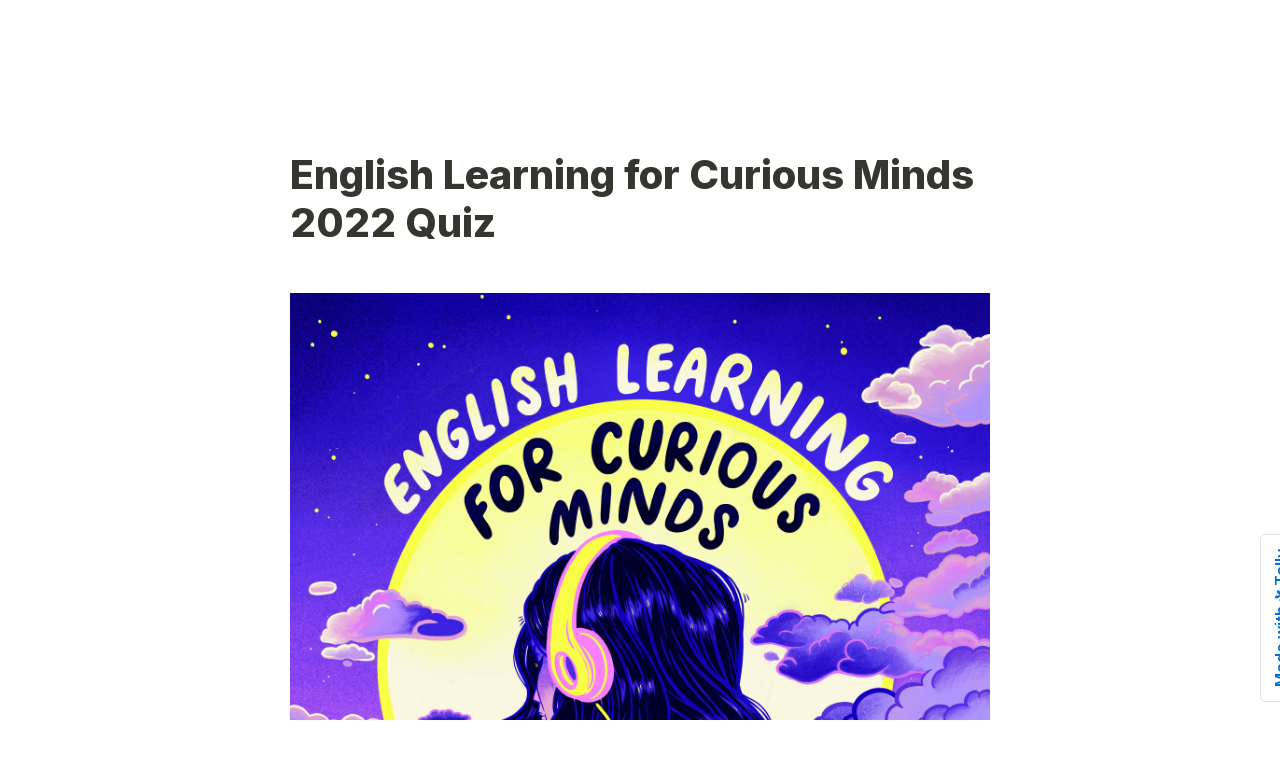

--- FILE ---
content_type: text/html; charset=utf-8
request_url: https://tally.so/r/nGe5pj
body_size: 28229
content:
<!DOCTYPE html><html lang="en" translate="yes" data-sentry-element="Html" data-sentry-component="MyDocument" data-sentry-source-file="_document.tsx"><head data-sentry-element="Head" data-sentry-source-file="_document.tsx"><meta charSet="utf-8" data-next-head=""/><meta name="viewport" content="width=device-width, initial-scale=1.0, minimum-scale=1.0" data-sentry-element="meta" data-sentry-source-file="_head.tsx" data-next-head=""/><title data-next-head="">English Learning for Curious Minds 2022 Quiz</title><meta name="description" content="Made with Tally, the simplest way to create forms." data-next-head=""/><meta content="noindex,nofollow" name="robots" data-next-head=""/><link rel="canonical" href="https://tally.so/r/nGe5pj" data-next-head=""/><link rel="shortcut icon" type="image/png" href="https://tally.so/tally-square.png" data-next-head=""/><link rel="alternate icon" type="image/png" href="https://tally.so/favicon.png" data-next-head=""/><link rel="icon" type="image/svg+xml" href="https://tally.so/favicon.svg" data-next-head=""/><link rel="icon" type="image/x-icon" href="https://tally.so/favicon.ico" data-next-head=""/><meta property="og:type" content="website" data-sentry-element="meta" data-sentry-source-file="_head.tsx" data-next-head=""/><meta property="og:site_name" content="Tally Forms" data-sentry-element="meta" data-sentry-source-file="_head.tsx" data-next-head=""/><meta property="og:url" content="https://tally.so/r/nGe5pj" data-sentry-element="meta" data-sentry-source-file="_head.tsx" data-next-head=""/><meta name="title" property="og:title" content="English Learning for Curious Minds 2022 Quiz" data-sentry-element="meta" data-sentry-source-file="_head.tsx" data-next-head=""/><meta property="og:description" content="Made with Tally, the simplest way to create forms." data-next-head=""/><meta name="image" property="og:image" content="https://tally.so/images/og.jpg" data-sentry-element="meta" data-sentry-source-file="_head.tsx" data-next-head=""/><meta name="twitter:card" content="summary_large_image" data-sentry-element="meta" data-sentry-source-file="_head.tsx" data-next-head=""/><meta name="twitter:site" content="@TallyForms" data-sentry-element="meta" data-sentry-source-file="_head.tsx" data-next-head=""/><meta name="twitter:title" content="English Learning for Curious Minds 2022 Quiz" data-sentry-element="meta" data-sentry-source-file="_head.tsx" data-next-head=""/><meta name="twitter:description" content="Made with Tally, the simplest way to create forms." data-next-head=""/><meta name="twitter:image" content="https://tally.so/images/og.jpg" data-sentry-element="meta" data-sentry-source-file="_head.tsx" data-next-head=""/><link rel="alternate" type="application/json+oembed" href="https://api.tally.so/oembed?url=https%3A%2F%2Ftally.so%2Fr%2FnGe5pj&amp;format=json" title="English Learning for Curious Minds 2022 Quiz" data-next-head=""/><link rel="preload" href="/_next/static/media/e4af272ccee01ff0-s.p.woff2" as="font" type="font/woff2" crossorigin="anonymous" data-next-font="size-adjust"/><link rel="preload" href="/_next/static/css/795d6e0767877968.css" as="style"/><script noModule="" data-next-head="">window.location.href = "https://tally.so/browser-not-supported.html";</script><link rel="stylesheet" href="/_next/static/css/795d6e0767877968.css" data-n-g=""/><noscript data-n-css=""></noscript><script defer="" noModule="" src="/_next/static/chunks/polyfills-42372ed130431b0a.js"></script><script src="/_next/static/chunks/webpack-5176580220f701d1.js" defer=""></script><script src="/_next/static/chunks/framework-88291d33032fd638.js" defer=""></script><script src="/_next/static/chunks/main-b8572fbc2a63ce1f.js" defer=""></script><script src="/_next/static/chunks/pages/_app-442b81622e822f62.js" defer=""></script><script src="/_next/static/chunks/47539-3f98f614593eb0e4.js" defer=""></script><script src="/_next/static/chunks/66170-491948e423fc4ab0.js" defer=""></script><script src="/_next/static/chunks/97662-153c77d38aa275ee.js" defer=""></script><script src="/_next/static/chunks/50525-0eb969334ec5736c.js" defer=""></script><script src="/_next/static/chunks/2027-667e8eccb2bcd907.js" defer=""></script><script src="/_next/static/chunks/41716-c6cec50e90ad94c7.js" defer=""></script><script src="/_next/static/chunks/23230-fabbc95e768711db.js" defer=""></script><script src="/_next/static/chunks/20521-0fcfe0c72bafe540.js" defer=""></script><script src="/_next/static/chunks/30128-8cfb33598d756ccd.js" defer=""></script><script src="/_next/static/chunks/83093-6f082a37e4c5c395.js" defer=""></script><script src="/_next/static/chunks/368-9860785a8992a23d.js" defer=""></script><script src="/_next/static/chunks/15761-698b08dcd16b5567.js" defer=""></script><script src="/_next/static/chunks/28181-8530a4b3d39656cb.js" defer=""></script><script src="/_next/static/chunks/pages/r/%5Bid%5D-0c857f1204b78c92.js" defer=""></script><script src="/_next/static/qVOpqkajid8nL2dWTPCNU/_buildManifest.js" defer=""></script><script src="/_next/static/qVOpqkajid8nL2dWTPCNU/_ssgManifest.js" defer=""></script><style data-styled="" data-styled-version="6.1.24">.leDWoT{animation:bqrFYP 1.618s linear infinite;transform-origin:center;transform:translateZ(0);width:1.2em;height:1.2em;font-size:inherit;}/*!sc*/
data-styled.g1[id="sc-500dd495-0"]{content:"leDWoT,"}/*!sc*/
.ewjlOt{display:inline-flex;flex-shrink:0;align-items:center;justify-content:center;vertical-align:middle;transition:opacity 100ms ease-in-out,color 100ms ease-in-out;font-weight:600;transform:translateZ(0);}/*!sc*/
data-styled.g4[id="sc-a7ae6819-2"]{content:"ewjlOt,"}/*!sc*/
.dkgEvT{font-style:normal;}/*!sc*/
.dkgEvT svg{width:1.2em;height:1.2em;}/*!sc*/
data-styled.g5[id="sc-a7ae6819-3"]{content:"dkgEvT,"}/*!sc*/
.fkYylP{position:absolute;right:0;left:0;bottom:0;top:0;gap:0;opacity:0;pointer-events:none;transform:translateZ(0);}/*!sc*/
data-styled.g6[id="sc-a7ae6819-4"]{content:"fkYylP,"}/*!sc*/
.hgxBUi{position:relative;cursor:pointer;transition:background-color 100ms ease-in-out,border-color 100ms ease-in-out,outline 100ms ease-in-out;line-height:1;display:inline-flex;flex-shrink:0;align-items:center;justify-content:center;text-align:center;vertical-align:middle;text-decoration:none;overflow:hidden;transform:translateZ(0);border:0;outline:none;outline-offset:-1px;height:36px;font-size:15px;border-radius:8px;padding:0 0.9em;gap:0.5em;background:#000000;}/*!sc*/
.hgxBUi:focus,.hgxBUi:focus-visible{outline:4px solid rgba(58, 152, 255, 0.36);}/*!sc*/
.hgxBUi>.sc-a7ae6819-3:first-of-type:first-child{margin-left:-0.15em;margin-right:-0.1em;}/*!sc*/
.hgxBUi>.sc-a7ae6819-3:last-of-type:not(:first-child){margin-right:-0.15em;margin-left:-0.1em;}/*!sc*/
.hgxBUi>.sc-a7ae6819-3:nth-last-child(2):first-child,.hgxBUi>.sc-a7ae6819-3:nth-child(2):last-child{margin-left:-0.3em;margin-right:-0.3em;}/*!sc*/
.hgxBUi>.sc-a7ae6819-2{gap:0.5em;}/*!sc*/
.hgxBUi .sc-a7ae6819-2{color:#FFFFFF;}/*!sc*/
.hgxBUi:hover:not([disabled]){background:#37352F;}/*!sc*/
data-styled.g7[id="sc-a7ae6819-5"]{content:"hgxBUi,"}/*!sc*/
.gNmpbA{font-size:2.5rem;font-weight:800;line-height:1.2;padding-bottom:2.5rem;margin:0;}/*!sc*/
@media (max-width:758px){.gNmpbA{padding-bottom:2rem;font-size:2rem;}}/*!sc*/
data-styled.g210[id="sc-9bd97dab-0"]{content:"gNmpbA,"}/*!sc*/
.jesMYB{padding:4px 0;}/*!sc*/
.jesMYB img{max-width:100%;}/*!sc*/
data-styled.g216[id="sc-8b583819-0"]{content:"jesMYB,"}/*!sc*/
.kFZfQP{width:100%;max-width:700px;margin:0 auto;}/*!sc*/
@media (max-width:758px){.kFZfQP{max-width:500px;max-width:min(700px,calc(100vw - 2 * 25px));}}/*!sc*/
data-styled.g221[id="sc-a1632dc4-2"]{content:"kFZfQP,"}/*!sc*/
.dLVIHx{line-height:1.5;min-height:35px;padding-top:3px;padding-bottom:calc(3px + 5px);}/*!sc*/
data-styled.g229[id="sc-1a5a54bd-0"]{content:"dLVIHx,"}/*!sc*/
.hGLLZo a:not(.unstyled){color:#0070D7;cursor:pointer;border-bottom:1px solid #0070D7;text-decoration:none;font-weight:500;}/*!sc*/
@media (hover: hover){.hGLLZo a:not(.unstyled):hover{color:#0066d6;border-bottom:1px solid #0066d6;}}/*!sc*/
.hGLLZo span.mention:empty{border-bottom:2px solid #bbbab8;}/*!sc*/
.hGLLZo span.mention:empty::before{content:'                    ';}/*!sc*/
data-styled.g250[id="sc-8ffe308f-0"]{content:"hGLLZo,"}/*!sc*/
.kZgBDR{padding:1px 0;white-space:pre-wrap;word-break:break-word;}/*!sc*/
.kZgBDR:empty{padding:0;}/*!sc*/
.cROwgn{padding:1px 0;}/*!sc*/
.cROwgn:empty{padding:0;}/*!sc*/
data-styled.g253[id="sc-8ffe308f-3"]{content:"kZgBDR,cROwgn,"}/*!sc*/
.dDbLsu{display:flex;justify-content:space-between;margin:10px 0;}/*!sc*/
.dDbLsu button:nth-child(2),.dDbLsu .tally-powered{margin-left:10px;}/*!sc*/
.dDbLsu >div{display:flex;min-width:0;}/*!sc*/
data-styled.g267[id="sc-325cf3c1-3"]{content:"dDbLsu,"}/*!sc*/
.ccfTKN{flex:1;display:flex;flex-direction:column;margin-top:150px;margin-bottom:50px;}/*!sc*/
.ccfTKN progress{position:absolute;left:-10000px;top:auto;width:1px;height:1px;overflow:hidden;}/*!sc*/
.ccfTKN .sc-325cf3c1-2 button{background:none!important;padding:0;}/*!sc*/
@media (hover:hover){.ccfTKN .sc-325cf3c1-2 button:hover{background:none!important;}}/*!sc*/
.ccfTKN .tally-context-menu{font-family:var(--font-family),sans-serif;}/*!sc*/
.ccfTKN.tally-ranking-option-dragging .tally-ranking-option-dropzone{display:block;}/*!sc*/
@media (max-width: 758px){.ccfTKN{margin-top:50px;}}/*!sc*/
data-styled.g268[id="sc-325cf3c1-4"]{content:"ccfTKN,"}/*!sc*/
.cQWYKF{display:flex;background:#ffffff;direction:ltr;overflow-x:hidden;}/*!sc*/
data-styled.g552[id="sc-83c2932-0"]{content:"cQWYKF,"}/*!sc*/
.iEvrKf{display:flex;flex-direction:column;width:100%;height:auto;min-height:100vh;}/*!sc*/
data-styled.g553[id="sc-83c2932-1"]{content:"iEvrKf,"}/*!sc*/
html{line-height:1.15;-webkit-text-size-adjust:100%;}/*!sc*/
body{margin:0;}/*!sc*/
main{display:block;}/*!sc*/
h1{font-size:2em;margin:0.67em 0;}/*!sc*/
hr{box-sizing:content-box;height:0;overflow:visible;}/*!sc*/
pre{font-family:monospace,monospace;font-size:1em;}/*!sc*/
a{background-color:transparent;}/*!sc*/
abbr[title]{border-bottom:none;text-decoration:underline;text-decoration:underline dotted;}/*!sc*/
b,strong{font-weight:bolder;}/*!sc*/
code,kbd,samp{font-family:monospace,monospace;font-size:1em;}/*!sc*/
small{font-size:80%;}/*!sc*/
sub,sup{font-size:75%;line-height:0;position:relative;vertical-align:baseline;}/*!sc*/
sub{bottom:-0.25em;}/*!sc*/
sup{top:-0.5em;}/*!sc*/
img{border-style:none;}/*!sc*/
button,input,optgroup,select,textarea{font-family:inherit;font-size:100%;line-height:1.15;margin:0;}/*!sc*/
button,input{overflow:visible;}/*!sc*/
button,select{text-transform:none;}/*!sc*/
button,[type='button'],[type='reset'],[type='submit']{-webkit-appearance:button;}/*!sc*/
button{border-style:none;padding:0;}/*!sc*/
fieldset{padding:0.35em 0.75em 0.625em;}/*!sc*/
legend{box-sizing:border-box;color:inherit;display:table;max-width:100%;padding:0;white-space:normal;}/*!sc*/
progress{vertical-align:baseline;}/*!sc*/
textarea{overflow:auto;}/*!sc*/
[type='checkbox'],[type='radio']{box-sizing:border-box;padding:0;}/*!sc*/
[type='number']::-webkit-inner-spin-button,[type='number']::-webkit-outer-spin-button{height:auto;}/*!sc*/
[type='search']{-webkit-appearance:textfield;outline-offset:-2px;}/*!sc*/
[type='search']::-webkit-search-decoration{-webkit-appearance:none;}/*!sc*/
::-webkit-file-upload-button{-webkit-appearance:button;font:inherit;}/*!sc*/
details{display:block;}/*!sc*/
summary{display:list-item;}/*!sc*/
template{display:none;}/*!sc*/
[hidden]{display:none;}/*!sc*/
html{box-sizing:border-box;text-rendering:optimizelegibility;text-size-adjust:100%;-webkit-font-smoothing:antialiased;-moz-osx-font-smoothing:grayscale;color:#37352F;font-size:16px;}/*!sc*/
body{--font-family:'Inter','Inter Fallback';font-family:var(--font-family),sans-serif;font-size:16px;}/*!sc*/
*,*:before,*:after{box-sizing:inherit;padding:0;margin:0;}/*!sc*/
[role='button'],input[type='submit'],input[type='reset'],input[type='button'],button{-webkit-box-sizing:border-box;-moz-box-sizing:border-box;box-sizing:border-box;}/*!sc*/
html,body,[id='__next']{height:100%;width:100%;}/*!sc*/
[id='__next']{height:auto;min-height:100%;}/*!sc*/
input,select,textarea{-webkit-appearance:none;}/*!sc*/
.selecto-selection{border:0!important;background:#0070D750!important;}/*!sc*/
data-styled.g1134[id="sc-global-kAQlSW1"]{content:"sc-global-kAQlSW1,"}/*!sc*/
@keyframes bqrFYP{0%{transform:rotate(0deg);}100%{transform:rotate(360deg);}}/*!sc*/
data-styled.g1135[id="sc-keyframes-bqrFYP"]{content:"bqrFYP,"}/*!sc*/
</style></head><body data-iframe-size="true"><link rel="preload" as="image" href="https://storage.tally.so/fb50bbe5-6f33-4779-8049-7381ab96494b/English-Learning-for-Curious-Minds-Artwork-updated-May-14.jpg"/><div id="__next"><div class="sc-83c2932-0 cQWYKF tally-app" data-sentry-element="Container" data-sentry-source-file="index.tsx"><main data-sentry-element="Content" data-sentry-source-file="index.tsx" class="sc-83c2932-1 iEvrKf"><section class="sc-a1632dc4-2 sc-325cf3c1-4 kFZfQP ccfTKN tally-page tally-page-1" data-sentry-element="Content" data-sentry-source-file="index.tsx"><form><progress max="28" value="1">Page 1 of 28</progress><div data-sentry-element="Container" data-sentry-component="FormBlocks" data-sentry-source-file="index.tsx" class="sc-8ffe308f-0 hGLLZo"><div class="sc-8ffe308f-3 kZgBDR tally-block tally-block-form-title tally-block-84eaa141-23e3-4d1c-bf57-f1128896f2f9" data-block-type="FORM_TITLE" data-block-id="84eaa141-23e3-4d1c-bf57-f1128896f2f9" data-sentry-element="BlockContainer" data-sentry-component="renderBlock" data-sentry-source-file="index.tsx"><h1 data-sentry-element="Container" data-sentry-component="FormTitleBlock" data-sentry-source-file="index.tsx" class="sc-9bd97dab-0 gNmpbA">English Learning for Curious Minds 2022 Quiz</h1></div><div class="sc-8ffe308f-3 cROwgn tally-block tally-block-image tally-block-08b515f7-5b60-4fbf-b847-3e707f75fda3" data-block-type="IMAGE" data-block-id="08b515f7-5b60-4fbf-b847-3e707f75fda3" data-sentry-element="BlockContainer" data-sentry-component="renderBlock" data-sentry-source-file="index.tsx"><div data-sentry-element="Container" data-sentry-component="ImageBlock" data-sentry-source-file="index.tsx" class="sc-8b583819-0 jesMYB"><div><img src="https://storage.tally.so/fb50bbe5-6f33-4779-8049-7381ab96494b/English-Learning-for-Curious-Minds-Artwork-updated-May-14.jpg" alt="https://storage.tally.so/fb50bbe5-6f33-4779-8049-7381ab96494b/English-Learning-for-Curious-Minds-Artwork-updated-May-14.jpg"/></div></div></div><div class="sc-8ffe308f-3 kZgBDR tally-block tally-block-text tally-block-ef2aec9d-39f9-4755-9077-328c05e803f1" data-block-type="TEXT" data-block-id="ef2aec9d-39f9-4755-9077-328c05e803f1" data-sentry-element="BlockContainer" data-sentry-component="renderBlock" data-sentry-source-file="index.tsx"><div class="sc-1a5a54bd-0 dLVIHx tally-text" data-sentry-element="Container" data-sentry-component="TextBlock" data-sentry-source-file="index.tsx"><span style="font-weight: bold;">How much attention have you been paying to English Learning for Curious Minds this year?</span></div></div><div class="sc-8ffe308f-3 kZgBDR tally-block tally-block-text tally-block-e43619e6-d1bb-437f-934d-1a6027f61aed" data-block-type="TEXT" data-block-id="e43619e6-d1bb-437f-934d-1a6027f61aed" data-sentry-element="BlockContainer" data-sentry-component="renderBlock" data-sentry-source-file="index.tsx"><div class="sc-1a5a54bd-0 dLVIHx tally-text" data-sentry-element="Container" data-sentry-component="TextBlock" data-sentry-source-file="index.tsx">There are 5 sections to this quiz.</div></div><div class="sc-8ffe308f-3 kZgBDR tally-block tally-block-text tally-block-dbc77512-6cd2-4ef0-8442-452dc010e3d8" data-block-type="TEXT" data-block-id="dbc77512-6cd2-4ef0-8442-452dc010e3d8" data-sentry-element="BlockContainer" data-sentry-component="renderBlock" data-sentry-source-file="index.tsx"><div class="sc-1a5a54bd-0 dLVIHx tally-text" data-sentry-element="Container" data-sentry-component="TextBlock" data-sentry-source-file="index.tsx">1. Kings &amp; Queens<div >2. Weird History</div><div >3. Society &amp; Culture</div><div >4. Food &amp; Drink</div><div >5. Weird Britain</div></div></div><div class="sc-8ffe308f-3 kZgBDR tally-block tally-block-text tally-block-da9d5700-5748-45bb-adf3-8adffbd78d9c" data-block-type="TEXT" data-block-id="da9d5700-5748-45bb-adf3-8adffbd78d9c" data-sentry-element="BlockContainer" data-sentry-component="renderBlock" data-sentry-source-file="index.tsx"><div class="sc-1a5a54bd-0 dLVIHx tally-text" data-sentry-element="Container" data-sentry-component="TextBlock" data-sentry-source-file="index.tsx"><span style="font-weight: bold;">Have fun!</span></div></div><div class="sc-8ffe308f-3 kZgBDR tally-block tally-block-text tally-block-7cde0c6a-7a3b-4dfe-80fb-99feadf4736a" data-block-type="TEXT" data-block-id="7cde0c6a-7a3b-4dfe-80fb-99feadf4736a" data-sentry-element="BlockContainer" data-sentry-component="renderBlock" data-sentry-source-file="index.tsx"><div class="sc-1a5a54bd-0 dLVIHx tally-text" data-sentry-element="Container" data-sentry-component="TextBlock" data-sentry-source-file="index.tsx"><span style="font-weight: bold;"><span style="font-style: italic;">Oh, and no Googling please...</span></span></div></div></div><div class="sc-325cf3c1-3 dDbLsu tally-submit-button"><div><button type="submit" tabindex="0" class="sc-a7ae6819-5 hgxBUi"><span class="sc-a7ae6819-2 ewjlOt">Next</span><i aria-hidden="true" class="sc-a7ae6819-2 sc-a7ae6819-3 ewjlOt dkgEvT"><svg xmlns="http://www.w3.org/2000/svg" width="24" height="24" viewBox="0 0 24 24" fill="none" stroke="currentColor" stroke-width="2" stroke-linecap="round" stroke-linejoin="round" class="lucide lucide-arrow-right" aria-hidden="true"><path d="M5 12h14"></path><path d="m12 5 7 7-7 7"></path></svg></i><span aria-hidden="true" class="sc-a7ae6819-2 sc-a7ae6819-4 ewjlOt fkYylP"><svg xmlns="http://www.w3.org/2000/svg" width="24" height="24" viewBox="0 0 24 24" fill="none" stroke="currentColor" stroke-width="2" stroke-linecap="round" stroke-linejoin="round" class="lucide lucide-loader sc-500dd495-0 leDWoT activity-indicator" aria-hidden="true" data-sentry-element="Loader" data-sentry-component="ActivityIndicator" data-sentry-source-file="index.tsx"><path d="M12 2v4"></path><path d="m16.2 7.8 2.9-2.9"></path><path d="M18 12h4"></path><path d="m16.2 16.2 2.9 2.9"></path><path d="M12 18v4"></path><path d="m4.9 19.1 2.9-2.9"></path><path d="M2 12h4"></path><path d="m4.9 4.9 2.9 2.9"></path></svg></span></button></div><div></div></div></form></section></main></div></div><script id="__NEXT_DATA__" type="application/json">{"props":{"pageProps":{"translations":{"label.required":"Required","label.next":"Next","label.submit":"Submit","label.your-email":"Your email","label.cardholder-name":"Name on card","label.loading":"Loading...","label.pay":"Pay","label.uploading":"Uploading...","label.back":"Back","label.signature":"Signature","label.hour":"Hour","label.minutes":"Minutes","label.clear":"Clear","label.country":"Country","label.delete":"Delete","label.image":"Image","label.audio":"Audio","label.video":"Video","label.password":"Password","label.continue":"Continue","label.find-option":"Find an option","label.verify":"Verify","label.verification-code":"Verification code","label.other":"Other","error.title":"Oops, something is off!","error.description":"Take a moment and try again. If the error persist, please contact us.","error.button":"Refresh the page","error.404.title":"Oops, page was not found!","error.404.description":"This page doesn't exist. If you think there is something off, please contact us.","error.404.button":"Go back home","form.error.REQUIRED":"Please enter a value","form.error.PAYMENT_REQUIRED":"Complete the payment before you can proceed","form.error.SHOULD_BE_VALID_VALUE":"Please enter a valid value","form.error.SHOULD_BE_VALID_FORMAT":"Please enter a valid value","form.error.SHOULD_BE_EMAIL":"Please enter a valid email","form.error.SHOULD_BE_PHONE_NUMBER":"Please enter a valid phone number","form.error.SHOULD_BE_URL":"Please enter a valid link","form.error.SHOULD_BE_DOMAIN_HOST":"Please enter a valid domain host e.g., example.com, survey.example.com","form.error.SHOULD_BE_MIN_CHARS":"Value should be minimum {{constraint}} characters","form.error.SHOULD_BE_MAX_CHARS":"Value should be maximum {{constraint}} characters","form.error.SHOULD_BE_MIN_NUMBER":"Number should be minimum {{constraint}}","form.error.SHOULD_BE_MAX_NUMBER":"Number should be maximum {{constraint}}","form.error.SHOULD_BE_BETWEEN_NUMBERS":"Number should be between {{constraint.0}}-{{constraint.1}}","form.error.SHOULD_BE_BEFORE_DATE":"Date should be before {{constraint}}","form.error.SHOULD_BE_AFTER_DATE":"Date should be after {{constraint}}","form.error.SHOULD_BE_BETWEEN_DATES":"Date should be between {{constraint.0}} — {{constraint.1}}","form.error.SHOULD_BE_ONE_OF_SPECIFIC_DATES":"Date should be one of the specified dates","form.error.SHOULD_HAVE_MIN_ARRAY_LENGTH":"Minimum {{constraint}} required","form.error.SHOULD_HAVE_MAX_ARRAY_LENGTH":"Maximum {{constraint}} required","form.error.SHOULD_SOLVE_CAPTCHA":"Complete the Captcha before you can proceed","form.error.OPTION_REQUIRED":"Please select an option","form.error.VALUE_REQUIRED":"Please select a value","form.error.SIGNATURE_REQUIRED":"Please sign","form.error.FILE_REQUIRED":"Please upload a file","form.error.RANKING_REQUIRED":"Please rank all options","form.error.PAYMENT_MINIMUM_AMOUNT":"Payments below {{prefix}}{{amount}}{{suffix}} cannot be processed","form.error.SHOULD_FINISH_UPLOAD":"Please wait for all files to upload","form.error.MATRIX_REQUIRED":"Please select an option from each row","form.error.EMAIL_VERIFICATION_REQUIRED":"Please verify the email address","error.GENERAL":"Something went wrong, please try again. If that doesn’t work, please contact us hello@tally.so.","error.NETWORK_ERROR":"Uh oh, we couldn't reach the server. Please try again, if the error persists contact us hello@tally.so.","title.form":"Form - Tally","description.respond":"Made with Tally, the simplest way to create forms.","form-builder.file-upload.title":"Click to choose a file or drag here","form-builder.file-upload.description":"Size limit: {{size}} {{unit}}","form-builder.file-upload.add-multiple":"Upload another file","form-builder.file-upload.file-too-large-error":"The selected file exceeds the {{size}} {{unit}} file limit.","form-builder.file-upload.KB":"KB","form-builder.file-upload.MB":"MB","form-builder.file-upload.GB":"GB","form-builder.file-upload.accepted-file-types":"Accepts {{types}} files","stripe.connect-paid.title":"Payment received","form-builder.wallet-connect.email-option":"Email option","form-builder.wallet-connect.social-option":"Social options","form-builder.wallet-connect.caip-format":"CAIP-2 address format","form-respond.wallet-connect.connect":"Connect Wallet","form-respond.wallet-connect.disconnect":"Disconnect Wallet","form-respond.wallet-connect.error.REQUIRED":"Please connect your wallet to continue","form-respond.unlock-form.title":"Authentication required","form-respond.unlock-form.description":"This page is protected.","form-respond.unlock-form.wrong-password":"The provided password was not accepted.","form-respond.verify-email.verification-code-sent":"A verification code has been sent to your inbox.","form-respond.verify-email.no-code-received_one":"Didn't receive a code? Resend in 1 second.","form-respond.verify-email.no-code-received_other":"Didn't receive a code? Resend in {{count}} seconds.","form-respond.verify-email.no-code-received_zero":"Didn't receive a code? \u003c0\u003eResend\u003c/0\u003e.","form-respond.verify-email.error.REQUEST_CODE_ERROR":"Could not request a verification code. Please try again later.","form-respond.verify-email.error.INVALID_CODE":"The code you entered is incorrect. Please try again.","form-respond.verify-email.error.VALIDATE_CODE_ERROR":"Could not validate the code. Please try again later.","form-respond.thank-you-page.title":"Thanks for completing this form!","form-respond.thank-you-page.description":"Made with Tally, the simplest way to create forms for free.","form-respond.thank-you-page.create-button":"Create your own form","form-respond.powered-by-tally":"Powered by Tally","form-respond.made-with-tally":"Made with Tally","form-respond.made-with-tally-icon":"Made with \u003cicon/\u003e Tally","form-respond.made-with":"Made with","form-respond.progress":"Page {{page}} of {{pages}}","form-respond.rating":"{{value}} stars","form-respond.closed.title":"This form is now closed","form-respond.closed.description":"The form can't receive new submissions at this moment.","form-respond.not-submitted-data-warning":"Are you sure you want to leave this page?","form-respond.multi-select.empty-results":"No results","form-respond.pay-disclaimer":"Your credit card will be charged when you click the “{{buttonText}}” button.\u003cbr/\u003eThe payment is powered by Stripe.","form-respond.other-option-input":"Type your answer","form-respond.unique-submission-conflict.title":"Form submission not accepted","form-respond.unique-submission-conflict.description":"It looks like you have already filled out this form. To prevent duplicate entries, only one submission per respondent is permitted.","email.unsubscribe.title":"Successfully unsubscribed, you can now close this window","email.input-verify.subject":"Verify your email address","email.input-verify.preheader":"Enter this 6-digit code in your browser","email.input-verify.title":"Your verification code","email.input-verify.text.0":"To verify that this email address belongs to you, please use this code:","email.input-verify.text.1":"This code will expire one hour after this email was sent. If you did not make this request, you can ignore this email.","json.countries":"{\"AD\":\"Andorra\",\"AE\":\"United Arab Emirates\",\"AF\":\"Afghanistan\",\"AG\":\"Antigua and Barbuda\",\"AI\":\"Anguilla\",\"AL\":\"Albania\",\"AM\":\"Armenia\",\"AO\":\"Angola\",\"AQ\":\"Antarctica\",\"AR\":\"Argentina\",\"AS\":\"American Samoa\",\"AT\":\"Austria\",\"AU\":\"Australia\",\"AW\":\"Aruba\",\"AX\":\"Åland Islands\",\"AZ\":\"Azerbaijan\",\"BA\":\"Bosnia and Herzegovina\",\"BB\":\"Barbados\",\"BD\":\"Bangladesh\",\"BE\":\"Belgium\",\"BF\":\"Burkina Faso\",\"BG\":\"Bulgaria\",\"BH\":\"Bahrain\",\"BI\":\"Burundi\",\"BJ\":\"Benin\",\"BL\":\"Saint Barthélemy\",\"BM\":\"Bermuda\",\"BN\":\"Brunei Darussalam\",\"BO\":\"Bolivia (Plurinational State of)\",\"BQ\":\"Bonaire, Sint Eustatius and Saba\",\"BR\":\"Brazil\",\"BS\":\"Bahamas\",\"BT\":\"Bhutan\",\"BV\":\"Bouvet Island\",\"BW\":\"Botswana\",\"BY\":\"Belarus\",\"BZ\":\"Belize\",\"CA\":\"Canada\",\"CC\":\"Cocos (Keeling) Islands\",\"CD\":\"Congo (Democratic Republic of the)\",\"CF\":\"Central African Republic\",\"CG\":\"Congo\",\"CH\":\"Switzerland\",\"CI\":\"Côte d'Ivoire\",\"CK\":\"Cook Islands\",\"CL\":\"Chile\",\"CM\":\"Cameroon\",\"CN\":\"China\",\"CO\":\"Colombia\",\"CR\":\"Costa Rica\",\"CU\":\"Cuba\",\"CV\":\"Cabo Verde\",\"CW\":\"Curaçao\",\"CX\":\"Christmas Island\",\"CY\":\"Cyprus\",\"CZ\":\"Czechia\",\"DE\":\"Germany\",\"DJ\":\"Djibouti\",\"DK\":\"Denmark\",\"DM\":\"Dominica\",\"DO\":\"Dominican Republic\",\"DZ\":\"Algeria\",\"EC\":\"Ecuador\",\"EE\":\"Estonia\",\"EG\":\"Egypt\",\"EH\":\"Western Sahara\",\"ER\":\"Eritrea\",\"ES\":\"Spain\",\"ET\":\"Ethiopia\",\"FI\":\"Finland\",\"FJ\":\"Fiji\",\"FK\":\"Falkland Islands (Malvinas)\",\"FM\":\"Micronesia (Federated States of)\",\"FO\":\"Faroe Islands\",\"FR\":\"France\",\"GA\":\"Gabon\",\"GB\":\"United Kingdom of Great Britain and Northern Ireland\",\"GD\":\"Grenada\",\"GE\":\"Georgia\",\"GF\":\"French Guiana\",\"GG\":\"Guernsey\",\"GH\":\"Ghana\",\"GI\":\"Gibraltar\",\"GL\":\"Greenland\",\"GM\":\"Gambia\",\"GN\":\"Guinea\",\"GP\":\"Guadeloupe\",\"GQ\":\"Equatorial Guinea\",\"GR\":\"Greece\",\"GS\":\"South Georgia and the South Sandwich Islands\",\"GT\":\"Guatemala\",\"GU\":\"Guam\",\"GW\":\"Guinea-Bissau\",\"GY\":\"Guyana\",\"HK\":\"Hong Kong\",\"HM\":\"Heard Island and McDonald Islands\",\"HN\":\"Honduras\",\"HR\":\"Croatia\",\"HT\":\"Haiti\",\"HU\":\"Hungary\",\"ID\":\"Indonesia\",\"IE\":\"Ireland\",\"IL\":\"Israel\",\"IM\":\"Isle of Man\",\"IN\":\"India\",\"IO\":\"British Indian Ocean Territory\",\"IQ\":\"Iraq\",\"IR\":\"Iran (Islamic Republic of)\",\"IS\":\"Iceland\",\"IT\":\"Italy\",\"JE\":\"Jersey\",\"JM\":\"Jamaica\",\"JO\":\"Jordan\",\"JP\":\"Japan\",\"KE\":\"Kenya\",\"KG\":\"Kyrgyzstan\",\"KH\":\"Cambodia\",\"KI\":\"Kiribati\",\"KM\":\"Comoros\",\"KN\":\"Saint Kitts and Nevis\",\"KP\":\"Korea (Democratic People's Republic of)\",\"KR\":\"Korea (Republic of)\",\"KW\":\"Kuwait\",\"KY\":\"Cayman Islands\",\"KZ\":\"Kazakhstan\",\"LA\":\"Lao People's Democratic Republic\",\"LB\":\"Lebanon\",\"LC\":\"Saint Lucia\",\"LI\":\"Liechtenstein\",\"LK\":\"Sri Lanka\",\"LR\":\"Liberia\",\"LS\":\"Lesotho\",\"LT\":\"Lithuania\",\"LU\":\"Luxembourg\",\"LV\":\"Latvia\",\"LY\":\"Libya\",\"MA\":\"Morocco\",\"MC\":\"Monaco\",\"MD\":\"Moldova (Republic of)\",\"ME\":\"Montenegro\",\"MF\":\"Saint Martin (French part)\",\"MG\":\"Madagascar\",\"MH\":\"Marshall Islands\",\"MK\":\"North Macedonia\",\"ML\":\"Mali\",\"MM\":\"Myanmar\",\"MN\":\"Mongolia\",\"MO\":\"Macao\",\"MP\":\"Northern Mariana Islands\",\"MQ\":\"Martinique\",\"MR\":\"Mauritania\",\"MS\":\"Montserrat\",\"MT\":\"Malta\",\"MU\":\"Mauritius\",\"MV\":\"Maldives\",\"MW\":\"Malawi\",\"MX\":\"Mexico\",\"MY\":\"Malaysia\",\"MZ\":\"Mozambique\",\"NA\":\"Namibia\",\"NC\":\"New Caledonia\",\"NE\":\"Niger\",\"NF\":\"Norfolk Island\",\"NG\":\"Nigeria\",\"NI\":\"Nicaragua\",\"NL\":\"Netherlands\",\"NO\":\"Norway\",\"NP\":\"Nepal\",\"NR\":\"Nauru\",\"NU\":\"Niue\",\"NZ\":\"New Zealand\",\"OM\":\"Oman\",\"PA\":\"Panama\",\"PE\":\"Peru\",\"PF\":\"French Polynesia\",\"PG\":\"Papua New Guinea\",\"PH\":\"Philippines\",\"PK\":\"Pakistan\",\"PL\":\"Poland\",\"PM\":\"Saint Pierre and Miquelon\",\"PN\":\"Pitcairn\",\"PR\":\"Puerto Rico\",\"PS\":\"Palestine, State of\",\"PT\":\"Portugal\",\"PW\":\"Palau\",\"PY\":\"Paraguay\",\"QA\":\"Qatar\",\"RE\":\"Réunion\",\"RO\":\"Romania\",\"RS\":\"Serbia\",\"RU\":\"Russian Federation\",\"RW\":\"Rwanda\",\"SA\":\"Saudi Arabia\",\"SB\":\"Solomon Islands\",\"SC\":\"Seychelles\",\"SD\":\"Sudan\",\"SE\":\"Sweden\",\"SG\":\"Singapore\",\"SH\":\"Saint Helena, Ascension and Tristan da Cunha\",\"SI\":\"Slovenia\",\"SJ\":\"Svalbard and Jan Mayen\",\"SK\":\"Slovakia\",\"SL\":\"Sierra Leone\",\"SM\":\"San Marino\",\"SN\":\"Senegal\",\"SO\":\"Somalia\",\"SR\":\"Suriname\",\"SS\":\"South Sudan\",\"ST\":\"Sao Tome and Principe\",\"SV\":\"El Salvador\",\"SX\":\"Sint Maarten (Dutch part)\",\"SY\":\"Syrian Arab Republic\",\"SZ\":\"Eswatini\",\"TC\":\"Turks and Caicos Islands\",\"TD\":\"Chad\",\"TF\":\"French Southern Territories\",\"TG\":\"Togo\",\"TH\":\"Thailand\",\"TJ\":\"Tajikistan\",\"TK\":\"Tokelau\",\"TL\":\"Timor-Leste\",\"TM\":\"Turkmenistan\",\"TN\":\"Tunisia\",\"TO\":\"Tonga\",\"TR\":\"Turkey\",\"TT\":\"Trinidad and Tobago\",\"TV\":\"Tuvalu\",\"TW\":\"Taiwan, Republic of China\",\"TZ\":\"Tanzania, United Republic of\",\"UA\":\"Ukraine\",\"UG\":\"Uganda\",\"UM\":\"United States Minor Outlying Islands\",\"US\":\"United States of America\",\"UY\":\"Uruguay\",\"UZ\":\"Uzbekistan\",\"VA\":\"Holy See\",\"VC\":\"Saint Vincent and the Grenadines\",\"VE\":\"Venezuela (Bolivarian Republic of)\",\"VG\":\"Virgin Islands (British)\",\"VI\":\"Virgin Islands (U.S.)\",\"VN\":\"Viet Nam\",\"VU\":\"Vanuatu\",\"WF\":\"Wallis and Futuna\",\"WS\":\"Samoa\",\"XK\":\"Kosovo\",\"YE\":\"Yemen\",\"YT\":\"Mayotte\",\"ZA\":\"South Africa\",\"ZM\":\"Zambia\",\"ZW\":\"Zimbabwe\"}","json.date-locale":"{\"code\":\"en-US\",\"format\":\"MMM d, y\",\"months\":[\"January\",\"February\",\"March\",\"April\",\"May\",\"June\",\"July\",\"August\",\"September\",\"October\",\"November\",\"December\"],\"monthsShort\":[\"Jan\",\"Feb\",\"Mar\",\"Apr\",\"May\",\"Jun\",\"Jul\",\"Aug\",\"Sep\",\"Oct\",\"Nov\",\"Dec\"],\"weekdays\":[\"Sunday\",\"Monday\",\"Tuesday\",\"Wednesday\",\"Thursday\",\"Friday\",\"Saturday\"],\"weekdaysShort\":[\"Su\",\"Mo\",\"Tu\",\"We\",\"Th\",\"Fr\",\"Sa\"]}"},"country":"US","isRespondPage":true,"formId":"nGe5pj","workspaceId":"wga61m","name":"English Learning for Curious Minds 2022 Quiz","blocks":[{"uuid":"84eaa141-23e3-4d1c-bf57-f1128896f2f9","type":"FORM_TITLE","groupUuid":"801c2236-56ea-4262-b1dd-91379d99bec5","groupType":"TEXT","payload":{"mentions":[{"uuid":"74f5978c-7325-47cc-a921-ac9ece57af39","field":{"uuid":"3d6be405-84cf-42f9-b26e-017d2515bd4d","type":"CALCULATED_FIELD","questionType":"CALCULATED_FIELDS","blockGroupUuid":"061069a2-c682-4f3b-a94a-ba4202f3ec83","title":"score","calculatedFieldType":"NUMBER"}},{"uuid":"ae5956a6-791d-4663-9ec6-14b235341c33","field":{"uuid":"3d6be405-84cf-42f9-b26e-017d2515bd4d","type":"CALCULATED_FIELD","questionType":"CALCULATED_FIELDS","blockGroupUuid":"061069a2-c682-4f3b-a94a-ba4202f3ec83","title":"score","calculatedFieldType":"NUMBER"}}],"safeHTMLSchema":[["English Learning for Curious Minds 2022 Quiz"]],"title":"English Learning for Curious Minds 2022 Quiz"}},{"uuid":"08b515f7-5b60-4fbf-b847-3e707f75fda3","type":"IMAGE","groupUuid":"5dacb46a-ec1e-42cb-a88e-57d2b91d5e47","groupType":"IMAGE","payload":{"images":[{"name":"https://storage.tally.so/fb50bbe5-6f33-4779-8049-7381ab96494b/English-Learning-for-Curious-Minds-Artwork-updated-May-14.jpg","url":"https://storage.tally.so/fb50bbe5-6f33-4779-8049-7381ab96494b/English-Learning-for-Curious-Minds-Artwork-updated-May-14.jpg"}]}},{"uuid":"ef2aec9d-39f9-4755-9077-328c05e803f1","type":"TEXT","groupUuid":"9cad256b-916d-45e3-8622-ba31fef6b7a9","groupType":"TEXT","payload":{"safeHTMLSchema":[["How much attention have you been paying to English Learning for Curious Minds this year?",[["font-weight","bold"]]]]}},{"uuid":"e43619e6-d1bb-437f-934d-1a6027f61aed","type":"TEXT","groupUuid":"c9bfc541-a8c7-4e29-a388-6d59ec3ca5b6","groupType":"TEXT","payload":{"safeHTMLSchema":[["There are 5 sections to this quiz."]]}},{"uuid":"dbc77512-6cd2-4ef0-8442-452dc010e3d8","type":"TEXT","groupUuid":"e71b5ffc-df80-4069-b66c-47fc88472af5","groupType":"TEXT","payload":{"safeHTMLSchema":[["1. Kings \u0026amp; Queens"],["2. Weird History",[["tag","div"]]],["3. Society \u0026amp; Culture",[["tag","div"]]],["4. Food \u0026amp; Drink",[["tag","div"]]],["5. Weird Britain",[["tag","div"]]]]}},{"uuid":"da9d5700-5748-45bb-adf3-8adffbd78d9c","type":"TEXT","groupUuid":"e7f6e4ba-9d37-408b-ad18-bc6b0f14f128","groupType":"TEXT","payload":{"safeHTMLSchema":[["Have fun!",[["font-weight","bold"]]]]}},{"uuid":"7cde0c6a-7a3b-4dfe-80fb-99feadf4736a","type":"TEXT","groupUuid":"fc974a10-63cf-4ab5-832e-72b8872a41d5","groupType":"TEXT","payload":{"safeHTMLSchema":[[[["Oh, and no Googling please...",[["font-style","italic"]]]],[["font-weight","bold"]]]]}},{"uuid":"8821b982-2190-4274-a7b7-41502c8585b5","type":"PAGE_BREAK","groupUuid":"aa7fc056-2a48-4bc6-9dca-addd11da7b94","groupType":"PAGE_BREAK","payload":{"index":0,"isQualifiedForThankYouPage":false,"isThankYouPage":false,"isFirst":true,"isLast":false}},{"uuid":"7bb8df62-e1f9-4bcc-8ee8-440b27faf512","type":"HEADING_1","groupUuid":"29e98ae6-fe54-46b0-b4c0-bdbc35f4875e","groupType":"HEADING_1","payload":{"safeHTMLSchema":[["Kings \u0026amp; Queens 👑"]]}},{"uuid":"36a3eb95-d317-4203-b99c-03f128f9b25c","type":"TITLE","groupUuid":"b6fc1228-6f71-4479-9bb0-020348b0dca9","groupType":"QUESTION","payload":{"safeHTMLSchema":[["How old was Queen Elizabeth when she died?"]]}},{"uuid":"3b7204dc-38c0-4360-817a-bcc4b3653ee8","type":"MULTIPLE_CHOICE_OPTION","groupUuid":"ad4d1e7d-7cfb-408f-994c-c767ed7e0911","groupType":"MULTIPLE_CHOICE","payload":{"index":0,"isRequired":true,"isFirst":true,"isLast":false,"text":"96"}},{"uuid":"d2464f78-fb66-4790-bf6b-6a960b53a29d","type":"MULTIPLE_CHOICE_OPTION","groupUuid":"ad4d1e7d-7cfb-408f-994c-c767ed7e0911","groupType":"MULTIPLE_CHOICE","payload":{"isRequired":true,"index":1,"isFirst":false,"isLast":false,"text":"98"}},{"uuid":"67c3fa92-9b61-4416-b666-a28966a16f67","type":"MULTIPLE_CHOICE_OPTION","groupUuid":"ad4d1e7d-7cfb-408f-994c-c767ed7e0911","groupType":"MULTIPLE_CHOICE","payload":{"isRequired":true,"index":2,"isFirst":false,"isLast":false,"text":"99"}},{"uuid":"5f4f5d86-5ec9-4ad2-af47-21d0d41f043a","type":"MULTIPLE_CHOICE_OPTION","groupUuid":"ad4d1e7d-7cfb-408f-994c-c767ed7e0911","groupType":"MULTIPLE_CHOICE","payload":{"isRequired":true,"index":3,"isFirst":false,"isLast":true,"text":"100"}},{"uuid":"e9843916-ff3a-4f36-8b7c-4959c82520f5","type":"CALCULATED_FIELDS","groupUuid":"061069a2-c682-4f3b-a94a-ba4202f3ec83","groupType":"CALCULATED_FIELDS","payload":{"calculatedFields":[{"uuid":"3d6be405-84cf-42f9-b26e-017d2515bd4d","name":"score","type":"NUMBER","value":0}]}},{"uuid":"2ec3f578-5ef3-440d-8aa3-1b7cbd0c508b","type":"CONDITIONAL_LOGIC","groupUuid":"741249b6-c7d4-43a9-bbc0-bead98662e37","groupType":"CONDITIONAL_LOGIC","payload":{"updateUuid":null,"logicalOperator":"AND","conditionals":[{"uuid":"8fe5050a-516a-4888-942e-f6c54ff01154","type":"SINGLE","payload":{"field":{"uuid":"ad4d1e7d-7cfb-408f-994c-c767ed7e0911","type":"INPUT_FIELD","questionType":"MULTIPLE_CHOICE","blockGroupUuid":"ad4d1e7d-7cfb-408f-994c-c767ed7e0911","title":"How old was Queen Elizabeth when she died?"},"comparison":"IS","value":"3b7204dc-38c0-4360-817a-bcc4b3653ee8"}}],"actions":[{"uuid":"ea761130-a72d-4f5c-bd4d-d63da7e90292","type":"CALCULATE","payload":{"calculate":{"field":{"uuid":"3d6be405-84cf-42f9-b26e-017d2515bd4d","type":"CALCULATED_FIELD","questionType":"CALCULATED_FIELDS","blockGroupUuid":"061069a2-c682-4f3b-a94a-ba4202f3ec83","title":"score","calculatedFieldType":"NUMBER"},"operator":"ADDITION","value":1}}}]}},{"uuid":"2eca3399-80a9-4624-9856-1330ed4b268c","type":"PAGE_BREAK","groupUuid":"626d0c4c-ac31-49a6-8404-5bd0b55fb7ea","groupType":"PAGE_BREAK","payload":{"index":1,"isQualifiedForThankYouPage":false,"isThankYouPage":false,"isFirst":false,"isLast":false}},{"uuid":"cbee6acd-7615-4c14-a086-cb78ae6c6847","type":"TITLE","groupUuid":"79276c89-2dd6-4836-b497-427a8a413b3b","groupType":"QUESTION","payload":{"safeHTMLSchema":[["Fill in the blank:\u0026nbsp; ______ Philip Arthur George Mountbatten-Windsor"]]}},{"uuid":"52a252f3-60f6-48e0-a8df-3e34dafa3860","type":"MULTIPLE_CHOICE_OPTION","groupUuid":"5adbcbf0-caae-46d7-991d-9c325a3890f0","groupType":"MULTIPLE_CHOICE","payload":{"index":0,"isRequired":true,"isFirst":true,"isLast":false,"text":"George"}},{"uuid":"adb53408-e835-4c7f-9bab-86c1cd4b970d","type":"MULTIPLE_CHOICE_OPTION","groupUuid":"5adbcbf0-caae-46d7-991d-9c325a3890f0","groupType":"MULTIPLE_CHOICE","payload":{"isRequired":true,"index":1,"isFirst":false,"isLast":false,"text":"Charles"}},{"uuid":"2a42cf8a-b8d5-4dbc-b537-629de0525d3c","type":"MULTIPLE_CHOICE_OPTION","groupUuid":"5adbcbf0-caae-46d7-991d-9c325a3890f0","groupType":"MULTIPLE_CHOICE","payload":{"isRequired":true,"index":2,"isFirst":false,"isLast":false,"text":"Elizabeth"}},{"uuid":"95693657-3d85-497e-ba6e-0a7acd50c0ec","type":"MULTIPLE_CHOICE_OPTION","groupUuid":"5adbcbf0-caae-46d7-991d-9c325a3890f0","groupType":"MULTIPLE_CHOICE","payload":{"isRequired":true,"index":3,"isFirst":false,"isLast":true,"text":"Harry"}},{"uuid":"647eff6e-59f8-41f9-b324-a370aaf6221a","type":"CONDITIONAL_LOGIC","groupUuid":"06d61124-352c-4020-be7f-a678fdbc5b73","groupType":"CONDITIONAL_LOGIC","payload":{"updateUuid":null,"logicalOperator":"AND","conditionals":[{"uuid":"8fe5050a-516a-4888-942e-f6c54ff01154","type":"SINGLE","payload":{"field":{"uuid":"5adbcbf0-caae-46d7-991d-9c325a3890f0","type":"INPUT_FIELD","questionType":"MULTIPLE_CHOICE","blockGroupUuid":"5adbcbf0-caae-46d7-991d-9c325a3890f0","title":"Fill in the blank:  ______ Philip Arthur George Mountbatten-Windsor"},"comparison":"IS","value":"adb53408-e835-4c7f-9bab-86c1cd4b970d"}}],"actions":[{"uuid":"ea761130-a72d-4f5c-bd4d-d63da7e90292","type":"CALCULATE","payload":{"calculate":{"field":{"uuid":"3d6be405-84cf-42f9-b26e-017d2515bd4d","type":"CALCULATED_FIELD","questionType":"CALCULATED_FIELDS","blockGroupUuid":"061069a2-c682-4f3b-a94a-ba4202f3ec83","title":"score","calculatedFieldType":"NUMBER"},"operator":"ADDITION","value":1}}}]}},{"uuid":"c97b4b7c-099b-49b6-b914-a3560abdf62a","type":"PAGE_BREAK","groupUuid":"834f67c7-fdbe-4043-bab5-44cb59af8c11","groupType":"PAGE_BREAK","payload":{"index":2,"isQualifiedForThankYouPage":false,"isThankYouPage":false,"isFirst":false,"isLast":false}},{"uuid":"c4b489bd-fdf8-4de2-9a73-f3944a00f678","type":"TITLE","groupUuid":"c89a9e54-906c-4b79-8368-fb10b8833712","groupType":"QUESTION","payload":{"safeHTMLSchema":[["What did Prince Charles say when he was asked about whether he felt “in love” with Princess Diana?"]]}},{"uuid":"3c5f5469-393c-4240-8b9f-88d83f59dfbb","type":"MULTIPLE_CHOICE_OPTION","groupUuid":"e21a3d67-b3d0-435b-80a2-db6c11262983","groupType":"MULTIPLE_CHOICE","payload":{"index":0,"isRequired":true,"isFirst":true,"isLast":false,"text":"I have loved this woman from the moment I first saw her"}},{"uuid":"db6a23ca-0974-43c0-9ffb-e38b7d0fc2b2","type":"MULTIPLE_CHOICE_OPTION","groupUuid":"e21a3d67-b3d0-435b-80a2-db6c11262983","groupType":"MULTIPLE_CHOICE","payload":{"isRequired":true,"index":1,"isFirst":false,"isLast":false,"text":"Oh, I certainly think so"}},{"uuid":"cc159514-36e3-45c1-9c4a-7c4e98fa6a83","type":"MULTIPLE_CHOICE_OPTION","groupUuid":"e21a3d67-b3d0-435b-80a2-db6c11262983","groupType":"MULTIPLE_CHOICE","payload":{"isRequired":true,"index":2,"isFirst":false,"isLast":false,"text":"Whatever “in love” means"}},{"uuid":"d75e9f65-0c91-4b08-ae09-b44924f329b0","type":"MULTIPLE_CHOICE_OPTION","groupUuid":"e21a3d67-b3d0-435b-80a2-db6c11262983","groupType":"MULTIPLE_CHOICE","payload":{"isRequired":true,"index":3,"isFirst":false,"isLast":true,"text":"A prince does not talk about his feelings"}},{"uuid":"e808917c-b2b8-480f-af30-3df0692a238c","type":"CONDITIONAL_LOGIC","groupUuid":"5349c4fd-4569-45b5-b5b0-530b9f65279e","groupType":"CONDITIONAL_LOGIC","payload":{"updateUuid":null,"logicalOperator":"AND","conditionals":[{"uuid":"784a80ed-d97b-4d87-9d72-e549cfbb45df","type":"SINGLE","payload":{"field":{"uuid":"e21a3d67-b3d0-435b-80a2-db6c11262983","type":"INPUT_FIELD","questionType":"MULTIPLE_CHOICE","blockGroupUuid":"e21a3d67-b3d0-435b-80a2-db6c11262983","title":"What did Prince Charles say when he was asked about whether he felt “in love” with Princess Diana?"},"comparison":"IS","value":"cc159514-36e3-45c1-9c4a-7c4e98fa6a83"}}],"actions":[{"uuid":"692ce565-1ff1-4983-a743-f71ed3e71699","type":"CALCULATE","payload":{"calculate":{"field":{"uuid":"3d6be405-84cf-42f9-b26e-017d2515bd4d","type":"CALCULATED_FIELD","questionType":"CALCULATED_FIELDS","blockGroupUuid":"061069a2-c682-4f3b-a94a-ba4202f3ec83","title":"score","calculatedFieldType":"NUMBER"},"operator":"ADDITION","value":1}}}]}},{"uuid":"ff408e8c-257f-4a87-b61b-612dcf6dc203","type":"TEXT","groupUuid":"c1d14fc5-eda3-4d3a-84fc-5711805b41a8","groupType":"TEXT","payload":{"safeHTMLSchema":[]}},{"uuid":"128047ef-8d85-403d-ba15-cdffcfdb2b89","type":"PAGE_BREAK","groupUuid":"34f78e5c-8a97-4116-afa5-e4f50b582b07","groupType":"PAGE_BREAK","payload":{"index":3,"isQualifiedForThankYouPage":false,"isThankYouPage":false,"isFirst":false,"isLast":false}},{"uuid":"a6b0c4dd-ebc6-48af-ba80-85ee9395f8c5","type":"HEADING_1","groupUuid":"49f9e1b7-2599-4a8c-865f-c2ca3f598187","groupType":"HEADING_1","payload":{"safeHTMLSchema":[["Weird history 🤔",[["tag","p"]]]]}},{"uuid":"6489fd89-9a74-4816-8ec1-3b55868c8396","type":"TITLE","groupUuid":"b8a2d08a-a71e-4b7e-94af-3d05f61a470f","groupType":"QUESTION","payload":{"safeHTMLSchema":[["What country almost bought Alaska?",[["tag","p"]]]]}},{"uuid":"443e7975-11cc-470b-8ada-fdfef057d662","type":"MULTIPLE_CHOICE_OPTION","groupUuid":"0bc63b43-d36d-4b67-a286-83b655225871","groupType":"MULTIPLE_CHOICE","payload":{"index":0,"isRequired":true,"isFirst":true,"isLast":false,"text":"Monaco 🇲🇨"}},{"uuid":"eb492b39-af8a-4b0d-8377-0b06a817a713","type":"MULTIPLE_CHOICE_OPTION","groupUuid":"0bc63b43-d36d-4b67-a286-83b655225871","groupType":"MULTIPLE_CHOICE","payload":{"isRequired":true,"index":1,"isFirst":false,"isLast":false,"text":"Liechtenstein 🇱🇮"}},{"uuid":"e0fdb5ad-6268-4f2f-b26a-e431f8646bec","type":"MULTIPLE_CHOICE_OPTION","groupUuid":"0bc63b43-d36d-4b67-a286-83b655225871","groupType":"MULTIPLE_CHOICE","payload":{"isRequired":true,"index":2,"isFirst":false,"isLast":false,"text":"Spain 🇪🇸"}},{"uuid":"134ab2c9-4bad-4f40-ba0a-b6e1c8becdf1","type":"MULTIPLE_CHOICE_OPTION","groupUuid":"0bc63b43-d36d-4b67-a286-83b655225871","groupType":"MULTIPLE_CHOICE","payload":{"isRequired":true,"index":3,"isFirst":false,"isLast":true,"text":"Cuba 🇨🇺"}},{"uuid":"20094d11-56b7-48e8-a734-ff269b2be0a7","type":"CONDITIONAL_LOGIC","groupUuid":"4b1233fe-92c9-40e2-835a-155064eb002a","groupType":"CONDITIONAL_LOGIC","payload":{"updateUuid":null,"logicalOperator":"AND","conditionals":[{"uuid":"8fe5050a-516a-4888-942e-f6c54ff01154","type":"SINGLE","payload":{"field":{"uuid":"0bc63b43-d36d-4b67-a286-83b655225871","type":"INPUT_FIELD","questionType":"MULTIPLE_CHOICE","blockGroupUuid":"0bc63b43-d36d-4b67-a286-83b655225871","title":"What country almost bought Alaska?"},"comparison":"IS","value":"eb492b39-af8a-4b0d-8377-0b06a817a713"}}],"actions":[{"uuid":"ea761130-a72d-4f5c-bd4d-d63da7e90292","type":"CALCULATE","payload":{"calculate":{"field":{"uuid":"3d6be405-84cf-42f9-b26e-017d2515bd4d","type":"CALCULATED_FIELD","questionType":"CALCULATED_FIELDS","blockGroupUuid":"061069a2-c682-4f3b-a94a-ba4202f3ec83","title":"score","calculatedFieldType":"NUMBER"},"operator":"ADDITION","value":1}}}]}},{"uuid":"7c7e416d-1987-4e0e-a3c9-d8723ff43a8b","type":"PAGE_BREAK","groupUuid":"4598b3f2-d902-4167-ad55-827a0629f6f9","groupType":"PAGE_BREAK","payload":{"index":4,"isQualifiedForThankYouPage":false,"isThankYouPage":false,"isFirst":false,"isLast":false}},{"uuid":"f7190cba-d015-4089-98bf-505f78d6e3c8","type":"TITLE","groupUuid":"cd295202-6d2b-4146-a9e2-e4cae59dda69","groupType":"QUESTION","payload":{"safeHTMLSchema":[["What was Robert Mugabe’s first job?",[["tag","p"]]]]}},{"uuid":"bb1e573c-008b-49c9-a69b-dae91c3b0765","type":"MULTIPLE_CHOICE_OPTION","groupUuid":"24e85967-c196-4126-8956-3abddfd5a2ee","groupType":"MULTIPLE_CHOICE","payload":{"index":0,"isRequired":true,"isFirst":true,"isLast":false,"text":"Schoolteacher 🧑‍🏫"}},{"uuid":"0f443d15-1703-478e-b1fc-e254958f1e68","type":"MULTIPLE_CHOICE_OPTION","groupUuid":"24e85967-c196-4126-8956-3abddfd5a2ee","groupType":"MULTIPLE_CHOICE","payload":{"isRequired":true,"index":1,"isFirst":false,"isLast":false,"text":"Journalist 📰"}},{"uuid":"4c45c8d8-716a-43e9-a9c5-6385faa43e93","type":"MULTIPLE_CHOICE_OPTION","groupUuid":"24e85967-c196-4126-8956-3abddfd5a2ee","groupType":"MULTIPLE_CHOICE","payload":{"isRequired":true,"index":2,"isFirst":false,"isLast":false,"text":"Postman 📮"}},{"uuid":"6a7f6f77-8e61-43dc-ab8e-b316f8bdca7c","type":"MULTIPLE_CHOICE_OPTION","groupUuid":"24e85967-c196-4126-8956-3abddfd5a2ee","groupType":"MULTIPLE_CHOICE","payload":{"isRequired":true,"index":3,"isFirst":false,"isLast":true,"text":"Butcher 🐷"}},{"uuid":"0d8960a8-8f6b-4a42-a6d0-c346e8ef5b00","type":"CONDITIONAL_LOGIC","groupUuid":"7b6301f5-d6f0-4d2b-a71b-1026ecff75ac","groupType":"CONDITIONAL_LOGIC","payload":{"updateUuid":null,"logicalOperator":"AND","conditionals":[{"uuid":"8fe5050a-516a-4888-942e-f6c54ff01154","type":"SINGLE","payload":{"field":{"uuid":"24e85967-c196-4126-8956-3abddfd5a2ee","type":"INPUT_FIELD","questionType":"MULTIPLE_CHOICE","blockGroupUuid":"24e85967-c196-4126-8956-3abddfd5a2ee","title":"What was Robert Mugabe’s first job?"},"comparison":"IS","value":"bb1e573c-008b-49c9-a69b-dae91c3b0765"}}],"actions":[{"uuid":"ea761130-a72d-4f5c-bd4d-d63da7e90292","type":"CALCULATE","payload":{"calculate":{"field":{"uuid":"3d6be405-84cf-42f9-b26e-017d2515bd4d","type":"CALCULATED_FIELD","questionType":"CALCULATED_FIELDS","blockGroupUuid":"061069a2-c682-4f3b-a94a-ba4202f3ec83","title":"score","calculatedFieldType":"NUMBER"},"operator":"ADDITION","value":1}}}]}},{"uuid":"1eec5e99-a19d-4452-99c9-3180e64e80d5","type":"PAGE_BREAK","groupUuid":"a9585064-373d-46cd-b3f7-e8389eb169ff","groupType":"PAGE_BREAK","payload":{"index":5,"isQualifiedForThankYouPage":false,"isThankYouPage":false,"isFirst":false,"isLast":false}},{"uuid":"8b55fce6-d5c7-4045-af49-7b40ce1d86a0","type":"TITLE","groupUuid":"c6253dbd-dd6e-4dff-9ad2-24c55459af0a","groupType":"QUESTION","payload":{"safeHTMLSchema":[["What is this called?",[["tag","p"]]]]}},{"uuid":"10ea05d7-a396-4f12-8a10-fd9cf62e905d","type":"IMAGE","groupUuid":"65918cae-a1f8-487c-b346-fdd48d9a95a7","groupType":"IMAGE","payload":{"images":[{"name":"https://storage.tally.so/0e47c4cf-ca79-4765-99f8-9f32e5e8a54b/codpiece.jpeg","url":"https://storage.tally.so/0e47c4cf-ca79-4765-99f8-9f32e5e8a54b/codpiece.jpeg"}]}},{"uuid":"3723c48f-2302-41c9-9027-91b7adbc5263","type":"MULTIPLE_CHOICE_OPTION","groupUuid":"64533f99-8f81-48e0-a48a-262b9c3a1e1f","groupType":"MULTIPLE_CHOICE","payload":{"index":0,"isRequired":true,"isFirst":true,"isLast":false,"text":"A codpiece"}},{"uuid":"31e2c40c-a7db-4633-996b-1290c534ffaa","type":"MULTIPLE_CHOICE_OPTION","groupUuid":"64533f99-8f81-48e0-a48a-262b9c3a1e1f","groupType":"MULTIPLE_CHOICE","payload":{"isRequired":true,"index":1,"isFirst":false,"isLast":false,"text":"A winkle picker"}},{"uuid":"dcc24195-5457-4865-804e-dfe708ca5ffa","type":"MULTIPLE_CHOICE_OPTION","groupUuid":"64533f99-8f81-48e0-a48a-262b9c3a1e1f","groupType":"MULTIPLE_CHOICE","payload":{"isRequired":true,"index":2,"isFirst":false,"isLast":false,"text":"A ballbuster"}},{"uuid":"13c71348-c650-491d-9644-515c0b97d736","type":"MULTIPLE_CHOICE_OPTION","groupUuid":"64533f99-8f81-48e0-a48a-262b9c3a1e1f","groupType":"MULTIPLE_CHOICE","payload":{"isRequired":true,"index":3,"isFirst":false,"isLast":true,"text":"A King George Special"}},{"uuid":"1d9ec2cc-eea4-4226-a42f-44c045b7ab58","type":"CONDITIONAL_LOGIC","groupUuid":"fd38ae74-030e-44c3-9c09-6526d250c926","groupType":"CONDITIONAL_LOGIC","payload":{"updateUuid":"0de2fc5e-612e-4ddd-9d83-1d805cb5312e","logicalOperator":"AND","conditionals":[{"uuid":"8fe5050a-516a-4888-942e-f6c54ff01154","type":"SINGLE","payload":{"field":{"uuid":"64533f99-8f81-48e0-a48a-262b9c3a1e1f","type":"INPUT_FIELD","questionType":"MULTIPLE_CHOICE","blockGroupUuid":"64533f99-8f81-48e0-a48a-262b9c3a1e1f","title":"What is this called?"},"comparison":"IS","value":"3723c48f-2302-41c9-9027-91b7adbc5263"}}],"actions":[{"uuid":"ea761130-a72d-4f5c-bd4d-d63da7e90292","type":"CALCULATE","payload":{"calculate":{"field":{"uuid":"3d6be405-84cf-42f9-b26e-017d2515bd4d","type":"CALCULATED_FIELD","questionType":"CALCULATED_FIELDS","blockGroupUuid":"061069a2-c682-4f3b-a94a-ba4202f3ec83","title":"score","calculatedFieldType":"NUMBER"},"operator":"ADDITION","value":1}}}]}},{"uuid":"5bc5cf79-ef98-4f74-8bd7-1d77d17fdfb4","type":"PAGE_BREAK","groupUuid":"0e9388d1-6e6c-4494-a3ce-48d10c5784d0","groupType":"PAGE_BREAK","payload":{"index":6,"isQualifiedForThankYouPage":false,"isThankYouPage":false,"isFirst":false,"isLast":false}},{"uuid":"1c1b64d5-dabb-4cdd-b8f0-cc691a2c4357","type":"TITLE","groupUuid":"0f3aeb59-30e6-47d3-9c15-a9316221e838","groupType":"QUESTION","payload":{"safeHTMLSchema":[["What were “Little Boy” \u0026amp; “Fat Man”?",[["tag","p"]]]]}},{"uuid":"f034aaad-b14e-4e37-a1f2-7807e19ea2de","type":"MULTIPLE_CHOICE_OPTION","groupUuid":"d60fc6d4-4905-4935-8c67-8193ad60b40a","groupType":"MULTIPLE_CHOICE","payload":{"index":0,"isRequired":true,"isFirst":true,"isLast":false,"text":"1930s New York gangsters"}},{"uuid":"8e8371d7-a811-48c9-8d92-8a2d240f2484","type":"MULTIPLE_CHOICE_OPTION","groupUuid":"d60fc6d4-4905-4935-8c67-8193ad60b40a","groupType":"MULTIPLE_CHOICE","payload":{"isRequired":true,"index":1,"isFirst":false,"isLast":false,"text":"Characters in 1950s Disney movies"}},{"uuid":"488346f1-d0cb-4e4a-9aed-1af32ae58bce","type":"MULTIPLE_CHOICE_OPTION","groupUuid":"d60fc6d4-4905-4935-8c67-8193ad60b40a","groupType":"MULTIPLE_CHOICE","payload":{"isRequired":true,"index":2,"isFirst":false,"isLast":false,"text":"Atomic weapons"}},{"uuid":"f43dd026-e641-4d84-96df-4c5f1b5158e7","type":"MULTIPLE_CHOICE_OPTION","groupUuid":"d60fc6d4-4905-4935-8c67-8193ad60b40a","groupType":"MULTIPLE_CHOICE","payload":{"isRequired":true,"index":3,"isFirst":false,"isLast":true,"text":"Nicknames of 1990s British politicians"}},{"uuid":"6699c48e-822e-42a6-bb93-3d5ba7180668","type":"CONDITIONAL_LOGIC","groupUuid":"4fe5d862-fb79-46e0-af01-cd31b3215727","groupType":"CONDITIONAL_LOGIC","payload":{"updateUuid":null,"logicalOperator":"AND","conditionals":[{"uuid":"8fe5050a-516a-4888-942e-f6c54ff01154","type":"SINGLE","payload":{"field":{"uuid":"d60fc6d4-4905-4935-8c67-8193ad60b40a","type":"INPUT_FIELD","questionType":"MULTIPLE_CHOICE","blockGroupUuid":"d60fc6d4-4905-4935-8c67-8193ad60b40a","title":"What were “Little Boy” \u0026 “Fat Man”?"},"comparison":"IS","value":"488346f1-d0cb-4e4a-9aed-1af32ae58bce"}}],"actions":[{"uuid":"ea761130-a72d-4f5c-bd4d-d63da7e90292","type":"CALCULATE","payload":{"calculate":{"field":{"uuid":"3d6be405-84cf-42f9-b26e-017d2515bd4d","type":"CALCULATED_FIELD","questionType":"CALCULATED_FIELDS","blockGroupUuid":"061069a2-c682-4f3b-a94a-ba4202f3ec83","title":"score","calculatedFieldType":"NUMBER"},"operator":"ADDITION","value":1}}}]}},{"uuid":"c89d0f03-5dbd-4286-8951-a335e024008d","type":"PAGE_BREAK","groupUuid":"c07b37ff-5433-4724-9a65-81fd4031a7af","groupType":"PAGE_BREAK","payload":{"index":7,"isQualifiedForThankYouPage":false,"isThankYouPage":false,"isFirst":false,"isLast":false}},{"uuid":"b876af0c-40e8-4d7e-8bdc-db4630a95e64","type":"TITLE","groupUuid":"a17daf6e-eeb6-4513-92e1-e371bfc6019f","groupType":"QUESTION","payload":{"safeHTMLSchema":[["What nickname was given to gladiators?",[["tag","p"]]]]}},{"uuid":"d6d7017c-0150-4b7f-8de3-ed543fdc01ce","type":"MULTIPLE_CHOICE_OPTION","groupUuid":"8843cce0-9910-44b9-9a8f-2a7df131bb6e","groupType":"MULTIPLE_CHOICE","payload":{"index":0,"isRequired":true,"isFirst":true,"isLast":false,"text":"The half-dead"}},{"uuid":"31660e4e-56fb-42f8-8a80-4efcfc0f81d6","type":"MULTIPLE_CHOICE_OPTION","groupUuid":"8843cce0-9910-44b9-9a8f-2a7df131bb6e","groupType":"MULTIPLE_CHOICE","payload":{"isRequired":true,"index":1,"isFirst":false,"isLast":false,"text":"Barley Eaters"}},{"uuid":"a241b52d-ce5c-463f-8d96-4b1567792464","type":"MULTIPLE_CHOICE_OPTION","groupUuid":"8843cce0-9910-44b9-9a8f-2a7df131bb6e","groupType":"MULTIPLE_CHOICE","payload":{"isRequired":true,"index":2,"isFirst":false,"isLast":false,"text":"The Bloody Men"}},{"uuid":"86d67f21-25d8-4a27-83bf-952994b70659","type":"MULTIPLE_CHOICE_OPTION","groupUuid":"8843cce0-9910-44b9-9a8f-2a7df131bb6e","groupType":"MULTIPLE_CHOICE","payload":{"isRequired":true,"index":3,"isFirst":false,"isLast":true,"text":"The Emperor's Servants"}},{"uuid":"0f5f5087-45df-4593-bfe4-565e665d9f44","type":"CONDITIONAL_LOGIC","groupUuid":"b3922334-26bf-45e8-b4bd-ab897104abe1","groupType":"CONDITIONAL_LOGIC","payload":{"updateUuid":null,"logicalOperator":"AND","conditionals":[{"uuid":"8fe5050a-516a-4888-942e-f6c54ff01154","type":"SINGLE","payload":{"field":{"uuid":"8843cce0-9910-44b9-9a8f-2a7df131bb6e","type":"INPUT_FIELD","questionType":"MULTIPLE_CHOICE","blockGroupUuid":"8843cce0-9910-44b9-9a8f-2a7df131bb6e","title":"What nickname was given to gladiators?"},"comparison":"IS","value":"31660e4e-56fb-42f8-8a80-4efcfc0f81d6"}}],"actions":[{"uuid":"ea761130-a72d-4f5c-bd4d-d63da7e90292","type":"CALCULATE","payload":{"calculate":{"field":{"uuid":"3d6be405-84cf-42f9-b26e-017d2515bd4d","type":"CALCULATED_FIELD","questionType":"CALCULATED_FIELDS","blockGroupUuid":"061069a2-c682-4f3b-a94a-ba4202f3ec83","title":"score","calculatedFieldType":"NUMBER"},"operator":"ADDITION","value":1}}}]}},{"uuid":"93ddd386-258e-49f6-aa34-adda94e02315","type":"PAGE_BREAK","groupUuid":"eff2a71e-41a9-478b-bd11-db34f43c9c3d","groupType":"PAGE_BREAK","payload":{"index":8,"isQualifiedForThankYouPage":false,"isThankYouPage":false,"isFirst":false,"isLast":false}},{"uuid":"e4925f9c-bdb6-41fb-82c5-99c6b9c68922","type":"HEADING_1","groupUuid":"2c196cbf-ace1-442a-a8be-f8394cde51c5","groupType":"HEADING_1","payload":{"safeHTMLSchema":[["Society \u0026amp; Culture 🌍",[["tag","p"]]]]}},{"uuid":"f5b11b65-ca7c-448d-abe8-656999ecec1d","type":"TITLE","groupUuid":"f13dcf8e-48fd-4e31-9bca-9e51778e60ce","groupType":"QUESTION","payload":{"safeHTMLSchema":[["What is unusual about this sheep?",[["tag","p"]]]]}},{"uuid":"94d7b695-8233-4317-830b-f6401c73a7a6","type":"IMAGE","groupUuid":"35836126-b812-4a22-b4b3-8e4dd84c4683","groupType":"IMAGE","payload":{"images":[{"name":"https://storage.tally.so/a59d81de-7953-4ef6-80c2-d81446dec194/dolly.jpeg","url":"https://storage.tally.so/a59d81de-7953-4ef6-80c2-d81446dec194/dolly.jpeg"}]}},{"uuid":"2e2f0a8e-0ad2-4068-a41f-0246bee0cc6f","type":"MULTIPLE_CHOICE_OPTION","groupUuid":"477dd2dc-bb0e-4df9-8edd-07bc1617922a","groupType":"MULTIPLE_CHOICE","payload":{"index":0,"isRequired":true,"isFirst":true,"isLast":false,"text":"It lived to the age of 25"}},{"uuid":"a3f0ac4d-9e83-4852-a4b9-aa5cb596e8cd","type":"MULTIPLE_CHOICE_OPTION","groupUuid":"477dd2dc-bb0e-4df9-8edd-07bc1617922a","groupType":"MULTIPLE_CHOICE","payload":{"isRequired":true,"index":1,"isFirst":false,"isLast":false,"text":"It was the first sheep to be cloned from an adult cell"}},{"uuid":"571f129d-d203-4aab-93a5-ad935869c49b","type":"MULTIPLE_CHOICE_OPTION","groupUuid":"477dd2dc-bb0e-4df9-8edd-07bc1617922a","groupType":"MULTIPLE_CHOICE","payload":{"isRequired":true,"index":2,"isFirst":false,"isLast":false,"text":"It has 6 legs"}},{"uuid":"1bffc04d-1e1b-4eb0-8274-21d5f3803008","type":"MULTIPLE_CHOICE_OPTION","groupUuid":"477dd2dc-bb0e-4df9-8edd-07bc1617922a","groupType":"MULTIPLE_CHOICE","payload":{"isRequired":true,"index":3,"isFirst":false,"isLast":true,"text":"It was raised by dogs"}},{"uuid":"374045b9-368f-4511-9b3a-373073ca4bca","type":"CONDITIONAL_LOGIC","groupUuid":"bb97227c-2a68-45eb-bc5a-a58ec57098b9","groupType":"CONDITIONAL_LOGIC","payload":{"updateUuid":"95eba59e-8ade-47c6-9a28-27c2ac789591","logicalOperator":"AND","conditionals":[{"uuid":"8fe5050a-516a-4888-942e-f6c54ff01154","type":"SINGLE","payload":{"field":{"uuid":"477dd2dc-bb0e-4df9-8edd-07bc1617922a","type":"INPUT_FIELD","questionType":"MULTIPLE_CHOICE","blockGroupUuid":"477dd2dc-bb0e-4df9-8edd-07bc1617922a","title":"What is unusual about this sheep?"},"comparison":"IS","value":"a3f0ac4d-9e83-4852-a4b9-aa5cb596e8cd"}}],"actions":[{"uuid":"ea761130-a72d-4f5c-bd4d-d63da7e90292","type":"CALCULATE","payload":{"calculate":{"field":{"uuid":"3d6be405-84cf-42f9-b26e-017d2515bd4d","type":"CALCULATED_FIELD","questionType":"CALCULATED_FIELDS","blockGroupUuid":"061069a2-c682-4f3b-a94a-ba4202f3ec83","title":"score","calculatedFieldType":"NUMBER"},"operator":"ADDITION","value":1}}}]}},{"uuid":"b159e475-c3d8-4abf-9c8d-798c1b633762","type":"PAGE_BREAK","groupUuid":"7a1e986c-c932-47e4-a91b-2f5d7b8574ce","groupType":"PAGE_BREAK","payload":{"index":9,"isQualifiedForThankYouPage":false,"isThankYouPage":false,"isFirst":false,"isLast":false}},{"uuid":"d4d96289-5584-4385-8d13-3ca21b62452f","type":"TITLE","groupUuid":"64632f0f-189b-487e-a623-8edaf7bcda30","groupType":"QUESTION","payload":{"safeHTMLSchema":[["What was her name?"]]}},{"uuid":"bb10e47f-8c9c-41b3-848b-f8c03861625b","type":"INPUT_TEXT","groupUuid":"a3394ce5-8a9f-4d53-840a-62ae7d1f1c6f","groupType":"INPUT_TEXT","payload":{"isRequired":true,"placeholder":""}},{"uuid":"bca14ebf-9d32-4432-baf6-06fb7cc63c22","type":"CONDITIONAL_LOGIC","groupUuid":"78255ec2-f09e-4b28-a31a-db28b832f379","groupType":"CONDITIONAL_LOGIC","payload":{"updateUuid":null,"logicalOperator":"AND","conditionals":[{"uuid":"8fe5050a-516a-4888-942e-f6c54ff01154","type":"SINGLE","payload":{"field":{"uuid":"a3394ce5-8a9f-4d53-840a-62ae7d1f1c6f","type":"INPUT_FIELD","questionType":"INPUT_TEXT","blockGroupUuid":"a3394ce5-8a9f-4d53-840a-62ae7d1f1c6f","title":"What was her name?"},"comparison":"IS","value":"Dolly"}}],"actions":[{"uuid":"ea761130-a72d-4f5c-bd4d-d63da7e90292","type":"CALCULATE","payload":{"calculate":{"field":{"uuid":"3d6be405-84cf-42f9-b26e-017d2515bd4d","type":"CALCULATED_FIELD","questionType":"CALCULATED_FIELDS","blockGroupUuid":"061069a2-c682-4f3b-a94a-ba4202f3ec83","title":"score","calculatedFieldType":"NUMBER"},"operator":"ADDITION","value":1}}}]}},{"uuid":"0edc4f76-e350-4c9f-a3fd-b3c9b62830ab","type":"PAGE_BREAK","groupUuid":"44523812-e169-44a0-b865-9353e510cd54","groupType":"PAGE_BREAK","payload":{"index":10,"isQualifiedForThankYouPage":false,"isThankYouPage":false,"isFirst":false,"isLast":false}},{"uuid":"601214d0-ad5a-4e08-a6a8-6d2cc8ca6439","type":"TITLE","groupUuid":"ddc3ced9-f12b-442b-b063-449e7bd54805","groupType":"QUESTION","payload":{"safeHTMLSchema":[["What’s the name for the phenomenon of a policy with unintended negative consequences?",[["tag","p"]]]]}},{"uuid":"fc7d07ea-acc2-4ed8-bd07-3a91472a8cb7","type":"MULTIPLE_CHOICE_OPTION","groupUuid":"d720d46b-7455-4093-bb2f-935c267054e1","groupType":"MULTIPLE_CHOICE","payload":{"index":0,"isRequired":true,"isFirst":true,"isLast":false,"text":"The Cobra Effect"}},{"uuid":"b195d16f-0635-4489-9c2d-494a86703475","type":"MULTIPLE_CHOICE_OPTION","groupUuid":"d720d46b-7455-4093-bb2f-935c267054e1","groupType":"MULTIPLE_CHOICE","payload":{"isRequired":true,"index":1,"isFirst":false,"isLast":false,"text":"Murphy's Law"}},{"uuid":"697abdad-4e83-4540-998b-964c5d22f212","type":"MULTIPLE_CHOICE_OPTION","groupUuid":"d720d46b-7455-4093-bb2f-935c267054e1","groupType":"MULTIPLE_CHOICE","payload":{"isRequired":true,"index":2,"isFirst":false,"isLast":false,"text":"The Maltese Symptom"}},{"uuid":"a46f2dc6-faa4-47d8-a5e4-c7e61263ef2a","type":"MULTIPLE_CHOICE_OPTION","groupUuid":"d720d46b-7455-4093-bb2f-935c267054e1","groupType":"MULTIPLE_CHOICE","payload":{"isRequired":true,"index":3,"isFirst":false,"isLast":true,"text":"Primal Action"}},{"uuid":"d450e7e3-f779-4d61-8758-3a39730cc548","type":"CONDITIONAL_LOGIC","groupUuid":"45007323-c70d-4a3f-9387-60127f72ca24","groupType":"CONDITIONAL_LOGIC","payload":{"updateUuid":null,"logicalOperator":"AND","conditionals":[{"uuid":"8fe5050a-516a-4888-942e-f6c54ff01154","type":"SINGLE","payload":{"field":{"uuid":"d720d46b-7455-4093-bb2f-935c267054e1","type":"INPUT_FIELD","questionType":"MULTIPLE_CHOICE","blockGroupUuid":"d720d46b-7455-4093-bb2f-935c267054e1","title":"What’s the name for the phenomenon of a policy with unintended negative consequences?"},"comparison":"IS","value":"fc7d07ea-acc2-4ed8-bd07-3a91472a8cb7"}}],"actions":[{"uuid":"ea761130-a72d-4f5c-bd4d-d63da7e90292","type":"CALCULATE","payload":{"calculate":{"field":{"uuid":"3d6be405-84cf-42f9-b26e-017d2515bd4d","type":"CALCULATED_FIELD","questionType":"CALCULATED_FIELDS","blockGroupUuid":"061069a2-c682-4f3b-a94a-ba4202f3ec83","title":"score","calculatedFieldType":"NUMBER"},"operator":"ADDITION","value":1}}}]}},{"uuid":"154bfb54-0e50-4045-8582-e5f4bd9f5442","type":"PAGE_BREAK","groupUuid":"c0e42e08-8e69-447a-8e01-fcee520a8ddb","groupType":"PAGE_BREAK","payload":{"index":11,"isQualifiedForThankYouPage":false,"isThankYouPage":false,"isFirst":false,"isLast":false}},{"uuid":"8de4cc7c-6659-4a0c-8b86-d2de2fb02199","type":"TITLE","groupUuid":"f5a3298a-b2c8-4c5d-bfb4-4f0bff529108","groupType":"QUESTION","payload":{"safeHTMLSchema":[["Match the person to their job"]]}},{"uuid":"013c8295-a404-4f8e-a495-3654f283f01f","type":"TEXT","groupUuid":"32d740f8-73fb-48b3-97eb-113a14f00ade","groupType":"TEXT","payload":{"safeHTMLSchema":[["Alger Hiss",[["font-weight","bold"]]]]}},{"uuid":"a5cbb679-f279-44ac-9600-509f6a3618ad","type":"DROPDOWN_OPTION","groupUuid":"4e2de82f-97ab-4936-b22f-50ce9c388c61","groupType":"DROPDOWN","payload":{"index":0,"isRequired":true,"isFirst":true,"isLast":false,"text":"Executioner 🪓"}},{"uuid":"c24f0263-e1b0-4ce2-895a-0e19d64f9267","type":"DROPDOWN_OPTION","groupUuid":"4e2de82f-97ab-4936-b22f-50ce9c388c61","groupType":"DROPDOWN","payload":{"isRequired":true,"index":1,"isFirst":false,"isLast":false,"text":"Journalist ✍️"}},{"uuid":"691cc19c-2b9a-4b35-87af-805a14184d42","type":"DROPDOWN_OPTION","groupUuid":"4e2de82f-97ab-4936-b22f-50ce9c388c61","groupType":"DROPDOWN","payload":{"isRequired":true,"index":2,"isFirst":false,"isLast":false,"text":"Beatles Manager 🎸"}},{"uuid":"6a3ca447-691e-4c93-8eba-87acdd525cc1","type":"DROPDOWN_OPTION","groupUuid":"4e2de82f-97ab-4936-b22f-50ce9c388c61","groupType":"DROPDOWN","payload":{"isRequired":true,"index":3,"isFirst":false,"isLast":true,"text":"American Lawyer ⚖️"}},{"uuid":"50e8bcdd-1e4e-46c1-aa07-a36211ca0a6c","type":"CONDITIONAL_LOGIC","groupUuid":"9a676db6-32d3-462b-9b5b-22929c855e7b","groupType":"CONDITIONAL_LOGIC","payload":{"updateUuid":"d71e8ebc-8920-4196-98c5-bc26c2eff5ff","logicalOperator":"AND","conditionals":[{"uuid":"8fe5050a-516a-4888-942e-f6c54ff01154","type":"SINGLE","payload":{"field":{"uuid":"4e2de82f-97ab-4936-b22f-50ce9c388c61","type":"INPUT_FIELD","questionType":"DROPDOWN","blockGroupUuid":"4e2de82f-97ab-4936-b22f-50ce9c388c61","title":"Match the person to their job"},"comparison":"IS","value":"6a3ca447-691e-4c93-8eba-87acdd525cc1"}}],"actions":[{"uuid":"ea761130-a72d-4f5c-bd4d-d63da7e90292","type":"CALCULATE","payload":{"calculate":{"field":{"uuid":"3d6be405-84cf-42f9-b26e-017d2515bd4d","type":"CALCULATED_FIELD","questionType":"CALCULATED_FIELDS","blockGroupUuid":"061069a2-c682-4f3b-a94a-ba4202f3ec83","title":"score","calculatedFieldType":"NUMBER"},"operator":"ADDITION","value":1}}}]}},{"uuid":"1c784750-70b8-4854-8c3d-1b8cd813ca09","type":"TEXT","groupUuid":"aa8fc60c-c796-48a1-82d5-7586e9dfa0f2","groupType":"TEXT","payload":{"safeHTMLSchema":[["Brian Epstein",[["font-weight","bold"]]]]}},{"uuid":"b2d4b6e9-8e81-4a4d-ac42-68e1ad5a2408","type":"DROPDOWN_OPTION","groupUuid":"614e5f17-b6b7-4dbd-a5bf-39ca11e8dd60","groupType":"DROPDOWN","payload":{"index":0,"isRequired":true,"isFirst":true,"isLast":false,"text":"Executioner 🪓"}},{"uuid":"630bf76e-03e0-450d-b4e8-f898d4aa77c4","type":"DROPDOWN_OPTION","groupUuid":"614e5f17-b6b7-4dbd-a5bf-39ca11e8dd60","groupType":"DROPDOWN","payload":{"isRequired":true,"index":1,"isFirst":false,"isLast":false,"text":"Journalist ✍️"}},{"uuid":"88f3f22e-f22f-4bfc-8e90-1ff3ef398906","type":"DROPDOWN_OPTION","groupUuid":"614e5f17-b6b7-4dbd-a5bf-39ca11e8dd60","groupType":"DROPDOWN","payload":{"isRequired":true,"index":2,"isFirst":false,"isLast":false,"text":"Beatles Manager 🎸"}},{"uuid":"df3ec8cf-8a72-4c14-9119-a7964d42c102","type":"DROPDOWN_OPTION","groupUuid":"614e5f17-b6b7-4dbd-a5bf-39ca11e8dd60","groupType":"DROPDOWN","payload":{"isRequired":true,"index":3,"isFirst":false,"isLast":true,"text":"American Lawyer ⚖️"}},{"uuid":"9c1dd775-47f2-4e0c-bd59-3881447b4e43","type":"CONDITIONAL_LOGIC","groupUuid":"986f7f6a-997d-482d-8991-ed3c98f8546a","groupType":"CONDITIONAL_LOGIC","payload":{"updateUuid":"77fa0b4c-0486-4dd4-9836-940ccdac4471","logicalOperator":"AND","conditionals":[{"uuid":"8fe5050a-516a-4888-942e-f6c54ff01154","type":"SINGLE","payload":{"field":{"uuid":"614e5f17-b6b7-4dbd-a5bf-39ca11e8dd60","type":"INPUT_FIELD","questionType":"DROPDOWN","blockGroupUuid":"614e5f17-b6b7-4dbd-a5bf-39ca11e8dd60","title":"Untitled dropdown field"},"comparison":"IS","value":"88f3f22e-f22f-4bfc-8e90-1ff3ef398906"}}],"actions":[{"uuid":"ea761130-a72d-4f5c-bd4d-d63da7e90292","type":"CALCULATE","payload":{"calculate":{"field":{"uuid":"3d6be405-84cf-42f9-b26e-017d2515bd4d","type":"CALCULATED_FIELD","questionType":"CALCULATED_FIELDS","blockGroupUuid":"061069a2-c682-4f3b-a94a-ba4202f3ec83","title":"score","calculatedFieldType":"NUMBER"},"operator":"ADDITION","value":1}}}]}},{"uuid":"157a1db0-292e-4911-a696-43e20c52a2b4","type":"TEXT","groupUuid":"d9acc725-8ee5-4951-9c3e-d1ac50024204","groupType":"TEXT","payload":{"safeHTMLSchema":[["Albert Pierrepoint",[["font-weight","bold"]]]]}},{"uuid":"9e61edf0-193c-44e0-8d42-a1464c07761d","type":"DROPDOWN_OPTION","groupUuid":"ec8ebce5-9a0e-4799-a2a9-9a58ae1ee1fb","groupType":"DROPDOWN","payload":{"index":0,"isRequired":true,"isFirst":true,"isLast":false,"text":"Executioner 🪓"}},{"uuid":"d280d8e5-954e-4eea-9277-79c9fcb328a8","type":"DROPDOWN_OPTION","groupUuid":"ec8ebce5-9a0e-4799-a2a9-9a58ae1ee1fb","groupType":"DROPDOWN","payload":{"isRequired":true,"index":1,"isFirst":false,"isLast":false,"text":"Journalist ✍️"}},{"uuid":"27663a7b-69be-41ef-ac0e-496e443dc6a8","type":"DROPDOWN_OPTION","groupUuid":"ec8ebce5-9a0e-4799-a2a9-9a58ae1ee1fb","groupType":"DROPDOWN","payload":{"isRequired":true,"index":2,"isFirst":false,"isLast":false,"text":"Beatles Manager 🎸"}},{"uuid":"7b52e623-30d0-4486-99fe-446a3337f663","type":"DROPDOWN_OPTION","groupUuid":"ec8ebce5-9a0e-4799-a2a9-9a58ae1ee1fb","groupType":"DROPDOWN","payload":{"isRequired":true,"index":3,"isFirst":false,"isLast":true,"text":"American Lawyer ⚖️"}},{"uuid":"906f0b03-945c-49ea-af32-094f97dd1d0f","type":"CONDITIONAL_LOGIC","groupUuid":"dcafe22b-b95a-411f-abd9-6d4f92f7dc12","groupType":"CONDITIONAL_LOGIC","payload":{"updateUuid":"56032eea-df4f-4422-ae57-308e70c3b980","logicalOperator":"AND","conditionals":[{"uuid":"8fe5050a-516a-4888-942e-f6c54ff01154","type":"SINGLE","payload":{"field":{"uuid":"ec8ebce5-9a0e-4799-a2a9-9a58ae1ee1fb","type":"INPUT_FIELD","questionType":"DROPDOWN","blockGroupUuid":"ec8ebce5-9a0e-4799-a2a9-9a58ae1ee1fb","title":"Untitled dropdown field"},"comparison":"IS","value":"9e61edf0-193c-44e0-8d42-a1464c07761d"}}],"actions":[{"uuid":"ea761130-a72d-4f5c-bd4d-d63da7e90292","type":"CALCULATE","payload":{"calculate":{"field":{"uuid":"3d6be405-84cf-42f9-b26e-017d2515bd4d","type":"CALCULATED_FIELD","questionType":"CALCULATED_FIELDS","blockGroupUuid":"061069a2-c682-4f3b-a94a-ba4202f3ec83","title":"score","calculatedFieldType":"NUMBER"},"operator":"ADDITION","value":1}}}]}},{"uuid":"9d298f4d-141c-4b36-a4c5-fd2dbb842fd9","type":"TEXT","groupUuid":"84964947-2f1a-4581-9927-16cbc9cec7f0","groupType":"TEXT","payload":{"safeHTMLSchema":[["Daphne Caruana Galizia",[["font-weight","bold"]]]]}},{"uuid":"a48a6ef2-28b5-4d87-9fce-5b97fc16bd8e","type":"DROPDOWN_OPTION","groupUuid":"578bb6ba-c2fd-4329-b41a-0a4a88d54c62","groupType":"DROPDOWN","payload":{"index":0,"isRequired":true,"isFirst":true,"isLast":false,"text":"Executioner 🪓"}},{"uuid":"39f4f9d1-b5df-47de-91fc-55dc035691ba","type":"DROPDOWN_OPTION","groupUuid":"578bb6ba-c2fd-4329-b41a-0a4a88d54c62","groupType":"DROPDOWN","payload":{"isRequired":true,"index":1,"isFirst":false,"isLast":false,"text":"Journalist ✍️"}},{"uuid":"719d34d3-2d1a-48f9-a773-8999814a3ba2","type":"DROPDOWN_OPTION","groupUuid":"578bb6ba-c2fd-4329-b41a-0a4a88d54c62","groupType":"DROPDOWN","payload":{"isRequired":true,"index":2,"isFirst":false,"isLast":false,"text":"Beatles Manager 🎸"}},{"uuid":"c6c2e6b8-e397-4e05-b09d-a3f06a4c813a","type":"DROPDOWN_OPTION","groupUuid":"578bb6ba-c2fd-4329-b41a-0a4a88d54c62","groupType":"DROPDOWN","payload":{"isRequired":true,"index":3,"isFirst":false,"isLast":true,"text":"American Lawyer ⚖️"}},{"uuid":"628ff241-2124-4794-9b73-3811cdb10b4b","type":"CONDITIONAL_LOGIC","groupUuid":"7c8c584a-6882-4f58-a7a7-aeb53446ce27","groupType":"CONDITIONAL_LOGIC","payload":{"updateUuid":"5a2dadf4-4cbc-41e2-a0e6-e8dd6ee27993","logicalOperator":"AND","conditionals":[{"uuid":"8fe5050a-516a-4888-942e-f6c54ff01154","type":"SINGLE","payload":{"field":{"uuid":"578bb6ba-c2fd-4329-b41a-0a4a88d54c62","type":"INPUT_FIELD","questionType":"DROPDOWN","blockGroupUuid":"578bb6ba-c2fd-4329-b41a-0a4a88d54c62","title":"Untitled dropdown field"},"comparison":"IS","value":"39f4f9d1-b5df-47de-91fc-55dc035691ba"}}],"actions":[{"uuid":"ea761130-a72d-4f5c-bd4d-d63da7e90292","type":"CALCULATE","payload":{"calculate":{"field":{"uuid":"3d6be405-84cf-42f9-b26e-017d2515bd4d","type":"CALCULATED_FIELD","questionType":"CALCULATED_FIELDS","blockGroupUuid":"061069a2-c682-4f3b-a94a-ba4202f3ec83","title":"score","calculatedFieldType":"NUMBER"},"operator":"ADDITION","value":1}}}]}},{"uuid":"e74a05f7-fe04-45c8-9e74-ae743086ff59","type":"PAGE_BREAK","groupUuid":"13f0cd3e-8a28-4b3c-896d-d7056a14ce4d","groupType":"PAGE_BREAK","payload":{"index":12,"isQualifiedForThankYouPage":false,"isThankYouPage":false,"isFirst":false,"isLast":false}},{"uuid":"7cc94470-c030-4d5d-b554-15793c9e4421","type":"HEADING_1","groupUuid":"6359fb94-f171-4ed8-9526-f74a07f113c9","groupType":"HEADING_1","payload":{"safeHTMLSchema":[["Food \u0026amp; Drink 🍔",[["tag","p"]]]]}},{"uuid":"38db204d-8ba3-4785-a6c5-d21c07f2a349","type":"TITLE","groupUuid":"9f799818-9ff6-4966-9db8-eea3fd995c19","groupType":"QUESTION","payload":{"safeHTMLSchema":[["Entrepreneurs from which countries were involved in the creation of Red Bull?",[["tag","p"]]]]}},{"uuid":"58b0ae4d-3bc8-4b51-9ef8-4a165e5c0b39","type":"CHECKBOX","groupUuid":"5afe59bb-e313-42c6-9c16-ccd5758798f9","groupType":"CHECKBOXES","payload":{"index":0,"isRequired":true,"isFirst":true,"isLast":false,"text":"Austria 🇦🇹"}},{"uuid":"24c6c8cd-26d7-41ee-b295-bc9cacef172d","type":"CHECKBOX","groupUuid":"5afe59bb-e313-42c6-9c16-ccd5758798f9","groupType":"CHECKBOXES","payload":{"isRequired":true,"index":1,"isFirst":false,"isLast":false,"text":"Japan 🇯🇵"}},{"uuid":"0a5c3a30-7ef9-47c4-aba5-a09d27028124","type":"CHECKBOX","groupUuid":"5afe59bb-e313-42c6-9c16-ccd5758798f9","groupType":"CHECKBOXES","payload":{"isRequired":true,"index":2,"isFirst":false,"isLast":false,"text":"Australia 🇦🇺"}},{"uuid":"b73656c5-d635-4042-8fbd-2e5a479dc17b","type":"CHECKBOX","groupUuid":"5afe59bb-e313-42c6-9c16-ccd5758798f9","groupType":"CHECKBOXES","payload":{"isRequired":true,"index":3,"isFirst":false,"isLast":true,"text":"Thailand 🇹🇭"}},{"uuid":"af27460f-1acf-4ccc-b27b-587403ee19f1","type":"CONDITIONAL_LOGIC","groupUuid":"ced7feae-1701-4311-98f0-0ecaf0e860f6","groupType":"CONDITIONAL_LOGIC","payload":{"updateUuid":"93dcea52-25c1-4239-9eac-e314cb476435","logicalOperator":"AND","conditionals":[{"uuid":"8fe5050a-516a-4888-942e-f6c54ff01154","type":"SINGLE","payload":{"field":{"uuid":"5afe59bb-e313-42c6-9c16-ccd5758798f9","type":"INPUT_FIELD","questionType":"CHECKBOXES","blockGroupUuid":"5afe59bb-e313-42c6-9c16-ccd5758798f9","title":"Entrepreneurs from which countries were involved in the creation of Red Bull?"},"comparison":"CONTAINS","value":"58b0ae4d-3bc8-4b51-9ef8-4a165e5c0b39"}},{"uuid":"b3ae9714-974c-450c-ac52-93533cbbfee1","type":"SINGLE","payload":{"field":{"uuid":"5afe59bb-e313-42c6-9c16-ccd5758798f9","type":"INPUT_FIELD","questionType":"CHECKBOXES","blockGroupUuid":"5afe59bb-e313-42c6-9c16-ccd5758798f9","title":"Entrepreneurs from which countries were involved in the creation of Red Bull?"},"comparison":"CONTAINS","value":"b73656c5-d635-4042-8fbd-2e5a479dc17b"}}],"actions":[{"uuid":"ea761130-a72d-4f5c-bd4d-d63da7e90292","type":"CALCULATE","payload":{"calculate":{"field":{"uuid":"3d6be405-84cf-42f9-b26e-017d2515bd4d","type":"CALCULATED_FIELD","questionType":"CALCULATED_FIELDS","blockGroupUuid":"061069a2-c682-4f3b-a94a-ba4202f3ec83","title":"score","calculatedFieldType":"NUMBER"},"operator":"ADDITION","value":1}}}]}},{"uuid":"3b95c7ab-d906-481a-9d1c-98e5056c49f0","type":"PAGE_BREAK","groupUuid":"944b5fd3-9a4f-4049-af63-5a47f2a608c3","groupType":"PAGE_BREAK","payload":{"index":13,"isQualifiedForThankYouPage":false,"isThankYouPage":false,"isFirst":false,"isLast":false}},{"uuid":"22804473-8666-4147-860d-49669307d084","type":"TITLE","groupUuid":"640c9368-1afc-4955-987d-e39cd65bb563","groupType":"QUESTION","payload":{"safeHTMLSchema":[["If you look carefully, what can you see in some “Royal Oak” pub signs?"]]}},{"uuid":"2091169d-ac02-4ce6-bfcc-6ad139394eb1","type":"MULTIPLE_CHOICE_OPTION","groupUuid":"11fd022e-ac82-4f60-aa14-98a1e3493a30","groupType":"MULTIPLE_CHOICE","payload":{"index":0,"isRequired":true,"isFirst":true,"isLast":false,"text":"A dead black crow 🦅"}},{"uuid":"0a9e7fdb-bdea-490e-9340-220743fb90fc","type":"MULTIPLE_CHOICE_OPTION","groupUuid":"11fd022e-ac82-4f60-aa14-98a1e3493a30","groupType":"MULTIPLE_CHOICE","payload":{"isRequired":true,"index":1,"isFirst":false,"isLast":false,"text":"The French flag 🇫🇷"}},{"uuid":"b9b5cb6e-4885-4d44-877d-e4227993010d","type":"MULTIPLE_CHOICE_OPTION","groupUuid":"11fd022e-ac82-4f60-aa14-98a1e3493a30","groupType":"MULTIPLE_CHOICE","payload":{"isRequired":true,"index":2,"isFirst":false,"isLast":false,"text":"A red pint of beer 🍻"}},{"uuid":"d9e170ea-d75a-4d82-96a1-01039d392797","type":"MULTIPLE_CHOICE_OPTION","groupUuid":"11fd022e-ac82-4f60-aa14-98a1e3493a30","groupType":"MULTIPLE_CHOICE","payload":{"isRequired":true,"index":3,"isFirst":false,"isLast":true,"text":"The King of England 👑"}},{"uuid":"4f5a7051-2a67-4717-8d8b-5f4b7c09926a","type":"CONDITIONAL_LOGIC","groupUuid":"d11dae16-dc16-4948-a509-bd41dba11347","groupType":"CONDITIONAL_LOGIC","payload":{"updateUuid":null,"logicalOperator":"AND","conditionals":[{"uuid":"8fe5050a-516a-4888-942e-f6c54ff01154","type":"SINGLE","payload":{"field":{"uuid":"11fd022e-ac82-4f60-aa14-98a1e3493a30","type":"INPUT_FIELD","questionType":"MULTIPLE_CHOICE","blockGroupUuid":"11fd022e-ac82-4f60-aa14-98a1e3493a30","title":"If you look carefully, what can you see in some “Royal Oak” pub signs?"},"comparison":"IS","value":"d9e170ea-d75a-4d82-96a1-01039d392797"}}],"actions":[{"uuid":"ea761130-a72d-4f5c-bd4d-d63da7e90292","type":"CALCULATE","payload":{"calculate":{"field":{"uuid":"3d6be405-84cf-42f9-b26e-017d2515bd4d","type":"CALCULATED_FIELD","questionType":"CALCULATED_FIELDS","blockGroupUuid":"061069a2-c682-4f3b-a94a-ba4202f3ec83","title":"score","calculatedFieldType":"NUMBER"},"operator":"ADDITION","value":1}}}]}},{"uuid":"6ab781b9-5356-4f88-9785-888c41599bc9","type":"PAGE_BREAK","groupUuid":"6b2fbbe2-e278-417c-8679-672ed052234f","groupType":"PAGE_BREAK","payload":{"index":14,"isQualifiedForThankYouPage":false,"isThankYouPage":false,"isFirst":false,"isLast":false}},{"uuid":"6a9e0c7c-462a-4948-834c-4b0cf3cc201c","type":"TITLE","groupUuid":"8fde17c3-30ef-49e3-8a49-f9b24c6df667","groupType":"QUESTION","payload":{"safeHTMLSchema":[["What is a Fool’s Gold Loaf"]]}},{"uuid":"b6aa022c-41d0-4e4b-b9e7-1137fac05961","type":"MULTIPLE_CHOICE_OPTION","groupUuid":"995248de-60e5-4208-b884-53e18eb2d081","groupType":"MULTIPLE_CHOICE","payload":{"index":0,"isRequired":true,"isFirst":true,"isLast":false,"text":"Elvis Presley’s favourite snack"}},{"uuid":"6ff587c3-873e-4b99-87c8-c3ce83c35d49","type":"MULTIPLE_CHOICE_OPTION","groupUuid":"995248de-60e5-4208-b884-53e18eb2d081","groupType":"MULTIPLE_CHOICE","payload":{"isRequired":true,"index":1,"isFirst":false,"isLast":false,"text":"A type of British tea"}},{"uuid":"0d85fc11-4f98-43b3-bad2-9aef34e333b7","type":"MULTIPLE_CHOICE_OPTION","groupUuid":"995248de-60e5-4208-b884-53e18eb2d081","groupType":"MULTIPLE_CHOICE","payload":{"isRequired":true,"index":2,"isFirst":false,"isLast":false,"text":"A powerful drug popular in San Francisco"}},{"uuid":"4a2ab674-328b-4192-b4dd-566da9c3bd78","type":"MULTIPLE_CHOICE_OPTION","groupUuid":"995248de-60e5-4208-b884-53e18eb2d081","groupType":"MULTIPLE_CHOICE","payload":{"isRequired":true,"index":3,"isFirst":false,"isLast":true,"text":"The best-selling sandwich in the UK this year"}},{"uuid":"55332cb5-02b0-4b13-a830-b0cf23aaa040","type":"CONDITIONAL_LOGIC","groupUuid":"36b5207f-f81c-4d47-874a-5e044f985c75","groupType":"CONDITIONAL_LOGIC","payload":{"updateUuid":null,"logicalOperator":"AND","conditionals":[{"uuid":"8fe5050a-516a-4888-942e-f6c54ff01154","type":"SINGLE","payload":{"field":{"uuid":"995248de-60e5-4208-b884-53e18eb2d081","type":"INPUT_FIELD","questionType":"MULTIPLE_CHOICE","blockGroupUuid":"995248de-60e5-4208-b884-53e18eb2d081","title":"What is a Fool’s Gold Loaf"},"comparison":"IS","value":"b6aa022c-41d0-4e4b-b9e7-1137fac05961"}}],"actions":[{"uuid":"ea761130-a72d-4f5c-bd4d-d63da7e90292","type":"CALCULATE","payload":{"calculate":{"field":{"uuid":"3d6be405-84cf-42f9-b26e-017d2515bd4d","type":"CALCULATED_FIELD","questionType":"CALCULATED_FIELDS","blockGroupUuid":"061069a2-c682-4f3b-a94a-ba4202f3ec83","title":"score","calculatedFieldType":"NUMBER"},"operator":"ADDITION","value":1}}}]}},{"uuid":"9d29e25d-a5d4-4d25-8951-dd91eda3a5c5","type":"PAGE_BREAK","groupUuid":"b596fb32-8621-413f-b48c-e29076c3d2a9","groupType":"PAGE_BREAK","payload":{"index":15,"isQualifiedForThankYouPage":true,"isThankYouPage":false,"isFirst":false,"isLast":false}},{"uuid":"9a492f5e-0f07-431e-b198-11d7cc03e6ec","type":"HEADING_3","groupUuid":"110910e9-d626-47ee-8ac0-c0d72f48f5cf","groupType":"HEADING_3","payload":{"safeHTMLSchema":[["It's one of these. Quite something, right?"]]}},{"uuid":"9eccca6c-78cc-425c-84fc-f8eb407625c6","type":"IMAGE","groupUuid":"1ec43368-2175-42ea-881f-9d09c52fd943","groupType":"IMAGE","payload":{"images":[{"name":"https://storage.tally.so/0a062d9b-c8e8-4f0b-9fce-2e497326ddbe/Fool-s_Gold_Loaf_-8720348111-.jpg","url":"https://storage.tally.so/0a062d9b-c8e8-4f0b-9fce-2e497326ddbe/Fool-s_Gold_Loaf_-8720348111-.jpg"}]}},{"uuid":"3364b2b5-6219-409a-b3c5-c50c4548431d","type":"PAGE_BREAK","groupUuid":"b204313a-4beb-4db0-b434-9a0051c10e19","groupType":"PAGE_BREAK","payload":{"index":16,"isQualifiedForThankYouPage":false,"isThankYouPage":false,"isFirst":false,"isLast":false}},{"uuid":"dffe7191-c8a9-4352-88f8-ff7f28692e13","type":"TITLE","groupUuid":"2cd6f3c4-60c3-4977-88f5-14389b3bcb59","groupType":"QUESTION","payload":{"safeHTMLSchema":[["How many calories does one serving have?"]]}},{"uuid":"07a042f2-f823-4f54-aaee-d232c9f73094","type":"MULTIPLE_CHOICE_OPTION","groupUuid":"15d0cf6a-1b6d-4ec7-9c7c-1a2cdaf9bdca","groupType":"MULTIPLE_CHOICE","payload":{"index":0,"isRequired":true,"isFirst":true,"isLast":false,"text":"2,500"}},{"uuid":"73f1bdba-4834-4ecc-b6b5-6d6e5363a0b4","type":"MULTIPLE_CHOICE_OPTION","groupUuid":"15d0cf6a-1b6d-4ec7-9c7c-1a2cdaf9bdca","groupType":"MULTIPLE_CHOICE","payload":{"isRequired":true,"index":1,"isFirst":false,"isLast":false,"text":"5,000"}},{"uuid":"9fe9670e-b888-4708-8ab4-01d0b3065974","type":"MULTIPLE_CHOICE_OPTION","groupUuid":"15d0cf6a-1b6d-4ec7-9c7c-1a2cdaf9bdca","groupType":"MULTIPLE_CHOICE","payload":{"isRequired":true,"index":2,"isFirst":false,"isLast":false,"text":"8,000"}},{"uuid":"3e9b96b5-9ffa-47bc-8d86-7edfc34d4e2d","type":"MULTIPLE_CHOICE_OPTION","groupUuid":"15d0cf6a-1b6d-4ec7-9c7c-1a2cdaf9bdca","groupType":"MULTIPLE_CHOICE","payload":{"isRequired":true,"index":3,"isFirst":false,"isLast":true,"text":"10,000"}},{"uuid":"3e469a40-a0b8-43dc-9569-8532022e6908","type":"CONDITIONAL_LOGIC","groupUuid":"466dfd43-77ca-42e9-a058-cbd1860970c0","groupType":"CONDITIONAL_LOGIC","payload":{"updateUuid":null,"logicalOperator":"AND","conditionals":[{"uuid":"8fe5050a-516a-4888-942e-f6c54ff01154","type":"SINGLE","payload":{"field":{"uuid":"15d0cf6a-1b6d-4ec7-9c7c-1a2cdaf9bdca","type":"INPUT_FIELD","questionType":"MULTIPLE_CHOICE","blockGroupUuid":"15d0cf6a-1b6d-4ec7-9c7c-1a2cdaf9bdca","title":"How many calories does one serving have?"},"comparison":"IS","value":"9fe9670e-b888-4708-8ab4-01d0b3065974"}}],"actions":[{"uuid":"ea761130-a72d-4f5c-bd4d-d63da7e90292","type":"CALCULATE","payload":{"calculate":{"field":{"uuid":"3d6be405-84cf-42f9-b26e-017d2515bd4d","type":"CALCULATED_FIELD","questionType":"CALCULATED_FIELDS","blockGroupUuid":"061069a2-c682-4f3b-a94a-ba4202f3ec83","title":"score","calculatedFieldType":"NUMBER"},"operator":"ADDITION","value":1}}}]}},{"uuid":"a6c0b786-b8ee-40ab-964c-88ff2c01c281","type":"PAGE_BREAK","groupUuid":"9284a1b7-bd98-46ff-949d-7c92866c1185","groupType":"PAGE_BREAK","payload":{"index":17,"isQualifiedForThankYouPage":false,"isThankYouPage":false,"isFirst":false,"isLast":false}},{"uuid":"32dff759-657d-41e8-a0b0-ddb95752e9e3","type":"TITLE","groupUuid":"8b0d7a15-6e4c-4089-846b-73703a485536","groupType":"QUESTION","payload":{"safeHTMLSchema":[["What does the phrase “drink the Kool-aid” mean?"]]}},{"uuid":"9ec9d0f1-53a3-45df-97f0-9301b82e5a39","type":"MULTIPLE_CHOICE_OPTION","groupUuid":"a5904b39-d7ff-42f0-97a9-3b4ebb5db6f9","groupType":"MULTIPLE_CHOICE","payload":{"index":0,"isRequired":true,"isFirst":true,"isLast":false,"text":"Drink too much alcohol"}},{"uuid":"4049cd3f-6957-40f5-bddf-39d4cf9d9a55","type":"MULTIPLE_CHOICE_OPTION","groupUuid":"a5904b39-d7ff-42f0-97a9-3b4ebb5db6f9","groupType":"MULTIPLE_CHOICE","payload":{"isRequired":true,"index":1,"isFirst":false,"isLast":false,"text":"Become a pirate"}},{"uuid":"74e9b45e-dc15-4a1c-b47a-f339a68a21b8","type":"MULTIPLE_CHOICE_OPTION","groupUuid":"a5904b39-d7ff-42f0-97a9-3b4ebb5db6f9","groupType":"MULTIPLE_CHOICE","payload":{"isRequired":true,"index":2,"isFirst":false,"isLast":false,"text":"Move to Wales"}},{"uuid":"05c47a79-49e0-46dd-8e80-ddefd2e629f7","type":"MULTIPLE_CHOICE_OPTION","groupUuid":"a5904b39-d7ff-42f0-97a9-3b4ebb5db6f9","groupType":"MULTIPLE_CHOICE","payload":{"isRequired":true,"index":3,"isFirst":false,"isLast":true,"text":"Believe something without questioning it"}},{"uuid":"442a346d-b5d3-4f40-aa95-0f7617bbe25b","type":"CONDITIONAL_LOGIC","groupUuid":"e50e801f-900e-4b41-82ac-4b9b533822eb","groupType":"CONDITIONAL_LOGIC","payload":{"updateUuid":null,"logicalOperator":"AND","conditionals":[{"uuid":"8fe5050a-516a-4888-942e-f6c54ff01154","type":"SINGLE","payload":{"field":{"uuid":"a5904b39-d7ff-42f0-97a9-3b4ebb5db6f9","type":"INPUT_FIELD","questionType":"MULTIPLE_CHOICE","blockGroupUuid":"a5904b39-d7ff-42f0-97a9-3b4ebb5db6f9","title":"What does the phrase “drink the Kool-aid” mean?"},"comparison":"IS","value":"05c47a79-49e0-46dd-8e80-ddefd2e629f7"}}],"actions":[{"uuid":"ea761130-a72d-4f5c-bd4d-d63da7e90292","type":"CALCULATE","payload":{"calculate":{"field":{"uuid":"3d6be405-84cf-42f9-b26e-017d2515bd4d","type":"CALCULATED_FIELD","questionType":"CALCULATED_FIELDS","blockGroupUuid":"061069a2-c682-4f3b-a94a-ba4202f3ec83","title":"score","calculatedFieldType":"NUMBER"},"operator":"ADDITION","value":1}}}]}},{"uuid":"0ab9fb61-c90b-47dc-9f39-da6d36c7a4c7","type":"PAGE_BREAK","groupUuid":"e9154182-4f15-4b1e-983c-fb145bdec6a8","groupType":"PAGE_BREAK","payload":{"index":18,"isQualifiedForThankYouPage":false,"isThankYouPage":false,"isFirst":false,"isLast":false}},{"uuid":"9183cdb0-5706-4efd-bbcd-78af2633d221","type":"TITLE","groupUuid":"22ca2aa5-f224-461a-9d97-ea6da00824ce","groupType":"QUESTION","payload":{"safeHTMLSchema":[["Where does the phrase “drink the Kool-aid” come from?",[["tag","p"]]]]}},{"uuid":"ef3bbf4a-eb68-4826-94ac-2a84ea3dd03c","type":"MULTIPLE_CHOICE_OPTION","groupUuid":"27bbb620-5d39-4e65-91a2-bc7deb6bd504","groupType":"MULTIPLE_CHOICE","payload":{"index":0,"isRequired":true,"isFirst":true,"isLast":false,"text":"The JonesTown Massacre"}},{"uuid":"4ae3345f-679e-4c06-a453-456d90bcb3cb","type":"MULTIPLE_CHOICE_OPTION","groupUuid":"27bbb620-5d39-4e65-91a2-bc7deb6bd504","groupType":"MULTIPLE_CHOICE","payload":{"isRequired":true,"index":1,"isFirst":false,"isLast":false,"text":"Beatlemania"}},{"uuid":"c1c29132-2140-46f9-ab96-13aee0acaf75","type":"MULTIPLE_CHOICE_OPTION","groupUuid":"27bbb620-5d39-4e65-91a2-bc7deb6bd504","groupType":"MULTIPLE_CHOICE","payload":{"isRequired":true,"index":2,"isFirst":false,"isLast":false,"text":"Formula One in the 1990s"}},{"uuid":"fd9a507e-7eea-4d55-99f3-a42d397cafce","type":"MULTIPLE_CHOICE_OPTION","groupUuid":"27bbb620-5d39-4e65-91a2-bc7deb6bd504","groupType":"MULTIPLE_CHOICE","payload":{"isRequired":true,"index":3,"isFirst":false,"isLast":true,"text":"Cold War Cuba"}},{"uuid":"aa0e630d-e70e-4a8f-bd92-ee0b5017268e","type":"CONDITIONAL_LOGIC","groupUuid":"95a9b315-03a1-43e7-83a8-3ce7013e97a8","groupType":"CONDITIONAL_LOGIC","payload":{"updateUuid":"5f828efa-f840-4723-9114-57c702505e22","logicalOperator":"AND","conditionals":[{"uuid":"8fe5050a-516a-4888-942e-f6c54ff01154","type":"SINGLE","payload":{"field":{"uuid":"27bbb620-5d39-4e65-91a2-bc7deb6bd504","type":"INPUT_FIELD","questionType":"MULTIPLE_CHOICE","blockGroupUuid":"27bbb620-5d39-4e65-91a2-bc7deb6bd504","title":"Where does the phrase “drink the Kool-aid” come from?"},"comparison":"IS","value":"ef3bbf4a-eb68-4826-94ac-2a84ea3dd03c"}}],"actions":[{"uuid":"ea761130-a72d-4f5c-bd4d-d63da7e90292","type":"CALCULATE","payload":{"calculate":{"field":{"uuid":"3d6be405-84cf-42f9-b26e-017d2515bd4d","type":"CALCULATED_FIELD","questionType":"CALCULATED_FIELDS","blockGroupUuid":"061069a2-c682-4f3b-a94a-ba4202f3ec83","title":"score","calculatedFieldType":"NUMBER"},"operator":"ADDITION","value":1}}}]}},{"uuid":"feddd266-0a93-4162-81b9-dff3f3604007","type":"PAGE_BREAK","groupUuid":"0b532c0a-0130-4af1-9df6-2c154645f548","groupType":"PAGE_BREAK","payload":{"index":19,"isQualifiedForThankYouPage":false,"isThankYouPage":false,"isFirst":false,"isLast":false}},{"uuid":"5d7fa6b6-8c92-4f73-9818-6a71fe1b4bef","type":"TITLE","groupUuid":"12fe0bc6-4ade-4d57-b942-063052996332","groupType":"QUESTION","payload":{"safeHTMLSchema":[["Where was Chicken Tikka Masala invented?"]]}},{"uuid":"fc0bb930-b2fd-4c2a-8737-19e12514b6e5","type":"MULTIPLE_CHOICE_OPTION","groupUuid":"64820dab-fefa-4523-9055-3412dc582d55","groupType":"MULTIPLE_CHOICE","payload":{"index":0,"isRequired":true,"isFirst":true,"isLast":false,"text":"Bangalore 🇮🇳"}},{"uuid":"998cfacb-4c9b-4cf2-88ef-70262eb0e12a","type":"MULTIPLE_CHOICE_OPTION","groupUuid":"64820dab-fefa-4523-9055-3412dc582d55","groupType":"MULTIPLE_CHOICE","payload":{"isRequired":true,"index":1,"isFirst":false,"isLast":false,"text":"Paris 🇫🇷"}},{"uuid":"46198db4-7200-46c4-9418-b3807cd582b4","type":"MULTIPLE_CHOICE_OPTION","groupUuid":"64820dab-fefa-4523-9055-3412dc582d55","groupType":"MULTIPLE_CHOICE","payload":{"isRequired":true,"index":2,"isFirst":false,"isLast":false,"text":"Glasgow 🏴󠁧󠁢󠁳󠁣󠁴󠁿"}},{"uuid":"135b8763-9b06-4480-a46c-e518151b0594","type":"MULTIPLE_CHOICE_OPTION","groupUuid":"64820dab-fefa-4523-9055-3412dc582d55","groupType":"MULTIPLE_CHOICE","payload":{"isRequired":true,"index":3,"isFirst":false,"isLast":true,"text":"Nairobi 🇰🇪"}},{"uuid":"b8eba6c0-a951-437c-b993-0ccca500e53a","type":"CONDITIONAL_LOGIC","groupUuid":"7159a4a1-cea4-4bc9-bb37-9e1e0240d527","groupType":"CONDITIONAL_LOGIC","payload":{"updateUuid":null,"logicalOperator":"AND","conditionals":[{"uuid":"8fe5050a-516a-4888-942e-f6c54ff01154","type":"SINGLE","payload":{"field":{"uuid":"64820dab-fefa-4523-9055-3412dc582d55","type":"INPUT_FIELD","questionType":"MULTIPLE_CHOICE","blockGroupUuid":"64820dab-fefa-4523-9055-3412dc582d55","title":"Where was Chicken Tikka Masala invented?"},"comparison":"IS","value":"46198db4-7200-46c4-9418-b3807cd582b4"}}],"actions":[{"uuid":"ea761130-a72d-4f5c-bd4d-d63da7e90292","type":"CALCULATE","payload":{"calculate":{"field":{"uuid":"3d6be405-84cf-42f9-b26e-017d2515bd4d","type":"CALCULATED_FIELD","questionType":"CALCULATED_FIELDS","blockGroupUuid":"061069a2-c682-4f3b-a94a-ba4202f3ec83","title":"score","calculatedFieldType":"NUMBER"},"operator":"ADDITION","value":1}}}]}},{"uuid":"cc0ded30-3918-4063-baca-2ceaa304e62c","type":"PAGE_BREAK","groupUuid":"f27ce97f-c854-4048-b491-ea7d6dca834c","groupType":"PAGE_BREAK","payload":{"index":20,"isQualifiedForThankYouPage":false,"isThankYouPage":false,"isFirst":false,"isLast":false}},{"uuid":"c384c3a2-3768-401c-98a7-2b6e55498e59","type":"HEADING_1","groupUuid":"ba7a3485-6035-4a0f-ba2f-8b52099f088b","groupType":"HEADING_1","payload":{"safeHTMLSchema":[["Weird Britain 🇬🇧",[["tag","p"]]]]}},{"uuid":"d5d86e03-9a75-45ef-a9a3-e55e817c1c99","type":"TITLE","groupUuid":"2e32bead-6dd0-4bf9-9e92-e000eb90fa43","groupType":"QUESTION","payload":{"safeHTMLSchema":[["Match the author to the book",[["tag","p"]]]]}},{"uuid":"5f40438a-9d69-4fb8-97bf-0d44aa56d07b","type":"TEXT","groupUuid":"cc727b9f-2774-4050-8704-6a2668bc9995","groupType":"TEXT","payload":{"safeHTMLSchema":[["Charles Dickens",[["font-weight","bold"]]]]}},{"uuid":"83e37d69-b7e0-4c86-ac50-8ef51355a9c9","type":"DROPDOWN_OPTION","groupUuid":"530993d7-4514-4b1b-8907-040bd7bd9eaf","groupType":"DROPDOWN","payload":{"index":0,"isRequired":true,"isFirst":true,"isLast":false,"text":"Pride \u0026 Prejudice"}},{"uuid":"b33d56ba-5eff-478d-8f93-8b327e306aa9","type":"DROPDOWN_OPTION","groupUuid":"530993d7-4514-4b1b-8907-040bd7bd9eaf","groupType":"DROPDOWN","payload":{"isRequired":true,"index":1,"isFirst":false,"isLast":false,"text":"Harry Potter and the Philosopher's Stone"}},{"uuid":"0185097d-e845-4a50-b554-356a84d4ce5f","type":"DROPDOWN_OPTION","groupUuid":"530993d7-4514-4b1b-8907-040bd7bd9eaf","groupType":"DROPDOWN","payload":{"isRequired":true,"index":2,"isFirst":false,"isLast":false,"text":"Wuthering Heights"}},{"uuid":"df584fb2-0100-4ee5-b720-d567825290b6","type":"DROPDOWN_OPTION","groupUuid":"530993d7-4514-4b1b-8907-040bd7bd9eaf","groupType":"DROPDOWN","payload":{"isRequired":true,"index":3,"isFirst":false,"isLast":true,"text":"Oliver Twist"}},{"uuid":"da662cb0-1e27-43a5-853b-c45b0b8a30a9","type":"CONDITIONAL_LOGIC","groupUuid":"4256bae0-6703-4566-bca7-939a288ed801","groupType":"CONDITIONAL_LOGIC","payload":{"updateUuid":"838515dd-64f1-4b38-85bb-2235f86b1fe2","logicalOperator":"AND","conditionals":[{"uuid":"8fe5050a-516a-4888-942e-f6c54ff01154","type":"SINGLE","payload":{"field":{"uuid":"530993d7-4514-4b1b-8907-040bd7bd9eaf","type":"INPUT_FIELD","questionType":"DROPDOWN","blockGroupUuid":"530993d7-4514-4b1b-8907-040bd7bd9eaf","title":"Match the author to the book"},"comparison":"IS","value":"df584fb2-0100-4ee5-b720-d567825290b6"}}],"actions":[{"uuid":"ea761130-a72d-4f5c-bd4d-d63da7e90292","type":"CALCULATE","payload":{"calculate":{"field":{"uuid":"3d6be405-84cf-42f9-b26e-017d2515bd4d","type":"CALCULATED_FIELD","questionType":"CALCULATED_FIELDS","blockGroupUuid":"061069a2-c682-4f3b-a94a-ba4202f3ec83","title":"score","calculatedFieldType":"NUMBER"},"operator":"ADDITION","value":1}}}]}},{"uuid":"95206663-a3bb-479e-83e1-a7c9ee085774","type":"TEXT","groupUuid":"65e119dd-5a9f-4c19-a043-63480a1cec16","groupType":"TEXT","payload":{"safeHTMLSchema":[["Jane Austen",[["font-weight","bold"]]]]}},{"uuid":"d7b04691-e53b-43c0-b632-30a4dcd961cb","type":"DROPDOWN_OPTION","groupUuid":"83ca2eb2-c1e6-44a9-ac48-e2b0d968aecc","groupType":"DROPDOWN","payload":{"index":0,"isRequired":true,"isFirst":true,"isLast":false,"text":"Pride \u0026 Prejudice"}},{"uuid":"7f17aa85-d0e8-40f2-9867-70d113c56b10","type":"DROPDOWN_OPTION","groupUuid":"83ca2eb2-c1e6-44a9-ac48-e2b0d968aecc","groupType":"DROPDOWN","payload":{"isRequired":true,"index":1,"isFirst":false,"isLast":false,"text":"Harry Potter and the Philosopher's Stone"}},{"uuid":"a6ebf943-f479-4d87-99ee-a9e2403af515","type":"DROPDOWN_OPTION","groupUuid":"83ca2eb2-c1e6-44a9-ac48-e2b0d968aecc","groupType":"DROPDOWN","payload":{"isRequired":true,"index":2,"isFirst":false,"isLast":false,"text":"Wuthering Heights"}},{"uuid":"a6620658-057f-44a0-af68-f554912ebe45","type":"DROPDOWN_OPTION","groupUuid":"83ca2eb2-c1e6-44a9-ac48-e2b0d968aecc","groupType":"DROPDOWN","payload":{"isRequired":true,"index":3,"isFirst":false,"isLast":true,"text":"Oliver Twist"}},{"uuid":"222015cd-7014-41d3-89d8-cff0f157ee2c","type":"CONDITIONAL_LOGIC","groupUuid":"1c832df5-4f9c-42e3-8f91-a71bf7c21a51","groupType":"CONDITIONAL_LOGIC","payload":{"updateUuid":"838515dd-64f1-4b38-85bb-2235f86b1fe2","logicalOperator":"AND","conditionals":[{"uuid":"8fe5050a-516a-4888-942e-f6c54ff01154","type":"SINGLE","payload":{"field":{"uuid":"83ca2eb2-c1e6-44a9-ac48-e2b0d968aecc","type":"INPUT_FIELD","questionType":"DROPDOWN","blockGroupUuid":"83ca2eb2-c1e6-44a9-ac48-e2b0d968aecc","title":"Untitled dropdown field"},"comparison":"IS","value":"d7b04691-e53b-43c0-b632-30a4dcd961cb"}}],"actions":[{"uuid":"ea761130-a72d-4f5c-bd4d-d63da7e90292","type":"CALCULATE","payload":{"calculate":{"field":{"uuid":"3d6be405-84cf-42f9-b26e-017d2515bd4d","type":"CALCULATED_FIELD","questionType":"CALCULATED_FIELDS","blockGroupUuid":"061069a2-c682-4f3b-a94a-ba4202f3ec83","title":"score","calculatedFieldType":"NUMBER"},"operator":"ADDITION","value":1}}}]}},{"uuid":"de670935-7736-43c7-b747-b2be9c7c6f47","type":"TEXT","groupUuid":"ca9b8417-ac1e-4b11-96e5-2a8b9376a07d","groupType":"TEXT","payload":{"safeHTMLSchema":[["JK Rowling",[["font-weight","bold"]]]]}},{"uuid":"278de96f-13eb-44d0-9fbd-21b2cdc96f10","type":"DROPDOWN_OPTION","groupUuid":"bcd7f214-7843-4bcf-9e74-9f7bbeb1544c","groupType":"DROPDOWN","payload":{"index":0,"isRequired":true,"isFirst":true,"isLast":false,"text":"Pride \u0026 Prejudice"}},{"uuid":"db309a7b-a2cb-4d05-b31c-d12c19c8e5d4","type":"DROPDOWN_OPTION","groupUuid":"bcd7f214-7843-4bcf-9e74-9f7bbeb1544c","groupType":"DROPDOWN","payload":{"isRequired":true,"index":1,"isFirst":false,"isLast":false,"text":"Harry Potter and the Philosopher's Stone"}},{"uuid":"1b704789-1c0a-4d66-886b-c2e07c98b365","type":"DROPDOWN_OPTION","groupUuid":"bcd7f214-7843-4bcf-9e74-9f7bbeb1544c","groupType":"DROPDOWN","payload":{"isRequired":true,"index":2,"isFirst":false,"isLast":false,"text":"Wuthering Heights"}},{"uuid":"94672620-abf5-4b4f-9704-872a305f4cfe","type":"DROPDOWN_OPTION","groupUuid":"bcd7f214-7843-4bcf-9e74-9f7bbeb1544c","groupType":"DROPDOWN","payload":{"isRequired":true,"index":3,"isFirst":false,"isLast":true,"text":"Oliver Twist"}},{"uuid":"c2f1a59d-6f1f-4945-9af8-69d39424f085","type":"CONDITIONAL_LOGIC","groupUuid":"93ec91d7-85a3-4a6f-a66c-ac368d436901","groupType":"CONDITIONAL_LOGIC","payload":{"updateUuid":"838515dd-64f1-4b38-85bb-2235f86b1fe2","logicalOperator":"AND","conditionals":[{"uuid":"8fe5050a-516a-4888-942e-f6c54ff01154","type":"SINGLE","payload":{"field":{"uuid":"bcd7f214-7843-4bcf-9e74-9f7bbeb1544c","type":"INPUT_FIELD","questionType":"DROPDOWN","blockGroupUuid":"bcd7f214-7843-4bcf-9e74-9f7bbeb1544c","title":"Untitled dropdown field"},"comparison":"IS","value":"db309a7b-a2cb-4d05-b31c-d12c19c8e5d4"}}],"actions":[{"uuid":"ea761130-a72d-4f5c-bd4d-d63da7e90292","type":"CALCULATE","payload":{"calculate":{"field":{"uuid":"3d6be405-84cf-42f9-b26e-017d2515bd4d","type":"CALCULATED_FIELD","questionType":"CALCULATED_FIELDS","blockGroupUuid":"061069a2-c682-4f3b-a94a-ba4202f3ec83","title":"score","calculatedFieldType":"NUMBER"},"operator":"ADDITION","value":1}}}]}},{"uuid":"c7f07c33-cc01-475f-8629-2bc1224fa43b","type":"TEXT","groupUuid":"e9b70ce1-f979-4bf3-b064-83b9617fff53","groupType":"TEXT","payload":{"safeHTMLSchema":[["Emily Brontë",[["font-weight","bold"]]]]}},{"uuid":"88b05cef-277d-45db-a4fd-49cd78f87547","type":"DROPDOWN_OPTION","groupUuid":"f0786a9d-4bf3-4357-9cc1-1a8acadbefe7","groupType":"DROPDOWN","payload":{"index":0,"isRequired":true,"isFirst":true,"isLast":false,"text":"Pride \u0026 Prejudice"}},{"uuid":"86722d2c-f26e-4c7a-a521-35c1c8d6bbc3","type":"DROPDOWN_OPTION","groupUuid":"f0786a9d-4bf3-4357-9cc1-1a8acadbefe7","groupType":"DROPDOWN","payload":{"isRequired":true,"index":1,"isFirst":false,"isLast":false,"text":"Harry Potter and the Philosopher's Stone"}},{"uuid":"87fb6552-4022-42bf-a48d-3df986faafef","type":"DROPDOWN_OPTION","groupUuid":"f0786a9d-4bf3-4357-9cc1-1a8acadbefe7","groupType":"DROPDOWN","payload":{"isRequired":true,"index":2,"isFirst":false,"isLast":false,"text":"Wuthering Heights"}},{"uuid":"aa21a82a-da52-4dbb-893c-545666581cd7","type":"DROPDOWN_OPTION","groupUuid":"f0786a9d-4bf3-4357-9cc1-1a8acadbefe7","groupType":"DROPDOWN","payload":{"isRequired":true,"index":3,"isFirst":false,"isLast":true,"text":"Oliver Twist"}},{"uuid":"bc03c000-d344-48bd-831f-40330c2c5725","type":"CONDITIONAL_LOGIC","groupUuid":"78d36824-5499-4060-be76-5149680d8c20","groupType":"CONDITIONAL_LOGIC","payload":{"updateUuid":"838515dd-64f1-4b38-85bb-2235f86b1fe2","logicalOperator":"AND","conditionals":[{"uuid":"8fe5050a-516a-4888-942e-f6c54ff01154","type":"SINGLE","payload":{"field":{"uuid":"f0786a9d-4bf3-4357-9cc1-1a8acadbefe7","type":"INPUT_FIELD","questionType":"DROPDOWN","blockGroupUuid":"f0786a9d-4bf3-4357-9cc1-1a8acadbefe7","title":"Untitled dropdown field"},"comparison":"IS","value":"87fb6552-4022-42bf-a48d-3df986faafef"}}],"actions":[{"uuid":"ea761130-a72d-4f5c-bd4d-d63da7e90292","type":"CALCULATE","payload":{"calculate":{"field":{"uuid":"3d6be405-84cf-42f9-b26e-017d2515bd4d","type":"CALCULATED_FIELD","questionType":"CALCULATED_FIELDS","blockGroupUuid":"061069a2-c682-4f3b-a94a-ba4202f3ec83","title":"score","calculatedFieldType":"NUMBER"},"operator":"ADDITION","value":1}}}]}},{"uuid":"10eec3f9-88e7-4894-95b6-ff3f5fc130f6","type":"PAGE_BREAK","groupUuid":"6f10c40b-eef3-4602-954d-2e883b881f8f","groupType":"PAGE_BREAK","payload":{"index":21,"isQualifiedForThankYouPage":false,"isThankYouPage":false,"isFirst":false,"isLast":false}},{"uuid":"d25b5523-7054-4c9a-838b-97077a531dfb","type":"TITLE","groupUuid":"d79c09e3-abe9-4933-ba6a-15575b19172f","groupType":"QUESTION","payload":{"safeHTMLSchema":[["American publishers demanded a different name for JK Rowling's first book. What was it?"]]}},{"uuid":"0125f23f-a588-4589-8715-aab0c3125fd1","type":"MULTIPLE_CHOICE_OPTION","groupUuid":"f4bb1687-78ba-43a6-a0a8-c2f95f7ca590","groupType":"MULTIPLE_CHOICE","payload":{"index":0,"isRequired":true,"isFirst":true,"isLast":false,"text":"Harry Potter and the Magician's Stone"}},{"uuid":"a3388a7a-16ae-46a4-af77-0b8dfd801425","type":"MULTIPLE_CHOICE_OPTION","groupUuid":"f4bb1687-78ba-43a6-a0a8-c2f95f7ca590","groupType":"MULTIPLE_CHOICE","payload":{"isRequired":true,"index":1,"isFirst":false,"isLast":false,"text":"Harry Potter and the Wizard's Stone"}},{"uuid":"41bcb737-5ab3-4855-a806-39b81d2b13cd","type":"MULTIPLE_CHOICE_OPTION","groupUuid":"f4bb1687-78ba-43a6-a0a8-c2f95f7ca590","groupType":"MULTIPLE_CHOICE","payload":{"isRequired":true,"index":2,"isFirst":false,"isLast":false,"text":"Harry Potter and the Sorcerer's Stone"}},{"uuid":"0014b8ae-fb11-4352-95af-f58869d4f099","type":"MULTIPLE_CHOICE_OPTION","groupUuid":"f4bb1687-78ba-43a6-a0a8-c2f95f7ca590","groupType":"MULTIPLE_CHOICE","payload":{"isRequired":true,"index":3,"isFirst":false,"isLast":true,"text":"Harry Potter and the Mage's Stone"}},{"uuid":"6ef665c5-7175-420a-b985-458ad6a3dc96","type":"CONDITIONAL_LOGIC","groupUuid":"2e943689-bb35-49f3-a8b6-a0cacf80b11e","groupType":"CONDITIONAL_LOGIC","payload":{"updateUuid":null,"logicalOperator":"AND","conditionals":[{"uuid":"8fe5050a-516a-4888-942e-f6c54ff01154","type":"SINGLE","payload":{"field":{"uuid":"f4bb1687-78ba-43a6-a0a8-c2f95f7ca590","type":"INPUT_FIELD","questionType":"MULTIPLE_CHOICE","blockGroupUuid":"f4bb1687-78ba-43a6-a0a8-c2f95f7ca590","title":"American publishers demanded a different name for JK Rowling's first book. What was it?"},"comparison":"IS","value":"41bcb737-5ab3-4855-a806-39b81d2b13cd"}}],"actions":[{"uuid":"ea761130-a72d-4f5c-bd4d-d63da7e90292","type":"CALCULATE","payload":{"calculate":{"field":{"uuid":"3d6be405-84cf-42f9-b26e-017d2515bd4d","type":"CALCULATED_FIELD","questionType":"CALCULATED_FIELDS","blockGroupUuid":"061069a2-c682-4f3b-a94a-ba4202f3ec83","title":"score","calculatedFieldType":"NUMBER"},"operator":"ADDITION","value":1}}}]}},{"uuid":"75dbcac7-a2c1-4955-b0b7-fdd9c069c8c2","type":"PAGE_BREAK","groupUuid":"db54a741-175e-4432-a768-dadfa3cebd1d","groupType":"PAGE_BREAK","payload":{"index":22,"isQualifiedForThankYouPage":false,"isThankYouPage":false,"isFirst":false,"isLast":false}},{"uuid":"41fec592-4dfc-49f4-885d-61b9e7bf4462","type":"TITLE","groupUuid":"0c6ab162-109c-49a3-a552-a854cf1b1169","groupType":"QUESTION","payload":{"safeHTMLSchema":[["What are these people called?"]]}},{"uuid":"fc7c71e4-73a8-47d7-8a51-25c31af46629","type":"IMAGE","groupUuid":"af3e5aa8-5e1f-451e-b7f9-462ac563e5f9","groupType":"IMAGE","payload":{"images":[{"name":"https://storage.tally.so/efd1cf95-bc37-4e07-803d-a225c2eb1935/beefeater.webp","url":"https://storage.tally.so/efd1cf95-bc37-4e07-803d-a225c2eb1935/beefeater.webp"}]}},{"uuid":"7e069b4d-7a8e-464f-a088-bb3d8bb1bcb9","type":"MULTIPLE_CHOICE_OPTION","groupUuid":"6a83262d-3c32-4e5c-92a6-444d4d4eff3e","groupType":"MULTIPLE_CHOICE","payload":{"index":0,"isRequired":true,"isFirst":true,"isLast":false,"text":"Beefeaters"}},{"uuid":"8ad810ae-10d9-4b31-ae3e-70e026329397","type":"MULTIPLE_CHOICE_OPTION","groupUuid":"6a83262d-3c32-4e5c-92a6-444d4d4eff3e","groupType":"MULTIPLE_CHOICE","payload":{"isRequired":true,"index":1,"isFirst":false,"isLast":false,"text":"Royal Guardsmen"}},{"uuid":"bf1dac57-e4ae-4d14-9526-5686db04ea3a","type":"MULTIPLE_CHOICE_OPTION","groupUuid":"6a83262d-3c32-4e5c-92a6-444d4d4eff3e","groupType":"MULTIPLE_CHOICE","payload":{"isRequired":true,"index":2,"isFirst":false,"isLast":false,"text":"Yeomen Warders"}},{"uuid":"e4815f8e-c51b-422f-b38a-30849b2ac0d0","type":"MULTIPLE_CHOICE_OPTION","groupUuid":"6a83262d-3c32-4e5c-92a6-444d4d4eff3e","groupType":"MULTIPLE_CHOICE","payload":{"isRequired":true,"index":3,"isFirst":false,"isLast":true,"text":"Cheese Lickers"}},{"uuid":"aedc1cb8-ec72-49da-ba78-a6bb4b6cf88e","type":"CONDITIONAL_LOGIC","groupUuid":"7b87c891-7dc1-4d2a-9f73-50d8ff86a192","groupType":"CONDITIONAL_LOGIC","payload":{"updateUuid":"5ee11210-31a1-489d-a630-a573be1e201e","logicalOperator":"OR","conditionals":[{"uuid":"8fe5050a-516a-4888-942e-f6c54ff01154","type":"SINGLE","payload":{"field":{"uuid":"6a83262d-3c32-4e5c-92a6-444d4d4eff3e","type":"INPUT_FIELD","questionType":"MULTIPLE_CHOICE","blockGroupUuid":"6a83262d-3c32-4e5c-92a6-444d4d4eff3e","title":"What are these people called?"},"comparison":"IS","value":"7e069b4d-7a8e-464f-a088-bb3d8bb1bcb9"}},{"uuid":"97c5e5af-e097-47a0-9a9d-3ee86ec27b30","type":"SINGLE","payload":{"field":{"uuid":"6a83262d-3c32-4e5c-92a6-444d4d4eff3e","type":"INPUT_FIELD","questionType":"MULTIPLE_CHOICE","blockGroupUuid":"6a83262d-3c32-4e5c-92a6-444d4d4eff3e","title":"What are these people called?"},"comparison":"IS","value":"8ad810ae-10d9-4b31-ae3e-70e026329397"}}],"actions":[{"uuid":"ea761130-a72d-4f5c-bd4d-d63da7e90292","type":"CALCULATE","payload":{"calculate":{"field":{"uuid":"3d6be405-84cf-42f9-b26e-017d2515bd4d","type":"CALCULATED_FIELD","questionType":"CALCULATED_FIELDS","blockGroupUuid":"061069a2-c682-4f3b-a94a-ba4202f3ec83","title":"score","calculatedFieldType":"NUMBER"},"operator":"ADDITION","value":1}}}]}},{"uuid":"1873325b-76ee-4b25-8501-a15191bc4958","type":"PAGE_BREAK","groupUuid":"a3f154f0-6113-4889-a658-9370906991fc","groupType":"PAGE_BREAK","payload":{"index":23,"isQualifiedForThankYouPage":false,"isThankYouPage":false,"isFirst":false,"isLast":false}},{"uuid":"a7384ec8-c826-44ff-ba92-b660ef115f31","type":"TITLE","groupUuid":"38bfe0f8-d251-4c4c-a398-b2a2806a8f14","groupType":"QUESTION","payload":{"safeHTMLSchema":[["What activity did NOT happen at the Tower of London?"]]}},{"uuid":"67718fea-40b9-4adc-aa81-f1abea4d0722","type":"MULTIPLE_CHOICE_OPTION","groupUuid":"57aea036-11fc-4f6b-8a3e-3ae242cabe49","groupType":"MULTIPLE_CHOICE","payload":{"index":0,"isRequired":true,"isFirst":true,"isLast":false,"text":"The birth of royal princes"}},{"uuid":"414c4fe2-b898-47eb-bfbe-3d5339d721db","type":"MULTIPLE_CHOICE_OPTION","groupUuid":"57aea036-11fc-4f6b-8a3e-3ae242cabe49","groupType":"MULTIPLE_CHOICE","payload":{"isRequired":true,"index":1,"isFirst":false,"isLast":false,"text":"Public executions"}},{"uuid":"232e5005-ce1a-4b95-a9c2-38260e1d22f4","type":"MULTIPLE_CHOICE_OPTION","groupUuid":"57aea036-11fc-4f6b-8a3e-3ae242cabe49","groupType":"MULTIPLE_CHOICE","payload":{"isRequired":true,"index":2,"isFirst":false,"isLast":false,"text":"Storing of the crown jewels"}},{"uuid":"70edd43e-d269-47ff-963f-242fe29a77e2","type":"MULTIPLE_CHOICE_OPTION","groupUuid":"57aea036-11fc-4f6b-8a3e-3ae242cabe49","groupType":"MULTIPLE_CHOICE","payload":{"isRequired":true,"index":3,"isFirst":false,"isLast":false,"text":"Producing the national money"}},{"uuid":"d1611af7-8150-45ea-9e29-1ef8193b4d02","type":"MULTIPLE_CHOICE_OPTION","groupUuid":"57aea036-11fc-4f6b-8a3e-3ae242cabe49","groupType":"MULTIPLE_CHOICE","payload":{"isRequired":true,"index":4,"isFirst":false,"isLast":true,"text":"Storing weapons"}},{"uuid":"13de68cd-3923-4342-8ff3-836e783bd4bf","type":"CONDITIONAL_LOGIC","groupUuid":"eb3b96ee-e2a7-408e-ac59-3d8ec5825089","groupType":"CONDITIONAL_LOGIC","payload":{"updateUuid":null,"logicalOperator":"AND","conditionals":[{"uuid":"8fe5050a-516a-4888-942e-f6c54ff01154","type":"SINGLE","payload":{"field":{"uuid":"57aea036-11fc-4f6b-8a3e-3ae242cabe49","type":"INPUT_FIELD","questionType":"MULTIPLE_CHOICE","blockGroupUuid":"57aea036-11fc-4f6b-8a3e-3ae242cabe49","title":"What activity did NOT happen at the Tower of London?"},"comparison":"IS","value":"67718fea-40b9-4adc-aa81-f1abea4d0722"}}],"actions":[{"uuid":"ea761130-a72d-4f5c-bd4d-d63da7e90292","type":"CALCULATE","payload":{"calculate":{"field":{"uuid":"3d6be405-84cf-42f9-b26e-017d2515bd4d","type":"CALCULATED_FIELD","questionType":"CALCULATED_FIELDS","blockGroupUuid":"061069a2-c682-4f3b-a94a-ba4202f3ec83","title":"score","calculatedFieldType":"NUMBER"},"operator":"ADDITION","value":1}}}]}},{"uuid":"006447c6-99eb-4a2a-adbf-47274d2ce5af","type":"PAGE_BREAK","groupUuid":"36206c44-c13e-4abf-9123-ff59aab11a58","groupType":"PAGE_BREAK","payload":{"index":24,"isQualifiedForThankYouPage":false,"isThankYouPage":false,"isFirst":false,"isLast":false}},{"uuid":"c9ef7cde-5e92-45d7-bcd2-302bdc347b75","type":"TITLE","groupUuid":"455d9c8e-f3c6-442a-8ea5-e56495e820aa","groupType":"QUESTION","payload":{"safeHTMLSchema":[["What part of the UK was synonymous with smuggling?"]]}},{"uuid":"caf3dce5-6693-4d03-9c7c-9b681683b2a1","type":"TEXT","groupUuid":"78874644-a9d3-4698-b683-2da3c36dd9bf","groupType":"TEXT","payload":{"safeHTMLSchema":[["Smuggling = bringing in goods to a country illegally, or without declaring them to the authorities.",[["font-style","italic"]]]]}},{"uuid":"cdabbc91-140a-45f2-8a2d-109f3a64753c","type":"MULTIPLE_CHOICE_OPTION","groupUuid":"fdf94fa2-648a-4bc7-ac6c-62da3eb72861","groupType":"MULTIPLE_CHOICE","payload":{"index":0,"isRequired":true,"isFirst":true,"isLast":false,"text":"Scotland"}},{"uuid":"d30fe93e-297c-4d27-a2ca-08b957844420","type":"MULTIPLE_CHOICE_OPTION","groupUuid":"fdf94fa2-648a-4bc7-ac6c-62da3eb72861","groupType":"MULTIPLE_CHOICE","payload":{"isRequired":true,"index":1,"isFirst":false,"isLast":false,"text":"Liverpool"}},{"uuid":"a10f686b-1578-4890-8544-6386d50996f0","type":"MULTIPLE_CHOICE_OPTION","groupUuid":"fdf94fa2-648a-4bc7-ac6c-62da3eb72861","groupType":"MULTIPLE_CHOICE","payload":{"isRequired":true,"index":2,"isFirst":false,"isLast":false,"text":"Cornwall"}},{"uuid":"b66a5a92-a22c-4ac9-aed6-2c92d0774e4b","type":"MULTIPLE_CHOICE_OPTION","groupUuid":"fdf94fa2-648a-4bc7-ac6c-62da3eb72861","groupType":"MULTIPLE_CHOICE","payload":{"isRequired":true,"index":3,"isFirst":false,"isLast":true,"text":"The Isle of Man"}},{"uuid":"4ce9b51b-2e47-4b3d-88f6-ae178c245e98","type":"CONDITIONAL_LOGIC","groupUuid":"7ebf678e-fba0-4a70-8079-f37526d5102d","groupType":"CONDITIONAL_LOGIC","payload":{"updateUuid":"173331a5-4307-4c80-bf96-1f00ba1ee26f","logicalOperator":"AND","conditionals":[{"uuid":"8fe5050a-516a-4888-942e-f6c54ff01154","type":"SINGLE","payload":{"field":{"uuid":"fdf94fa2-648a-4bc7-ac6c-62da3eb72861","type":"INPUT_FIELD","questionType":"MULTIPLE_CHOICE","blockGroupUuid":"fdf94fa2-648a-4bc7-ac6c-62da3eb72861","title":"What part of the UK was synonymous with smuggling?"},"comparison":"IS","value":"a10f686b-1578-4890-8544-6386d50996f0"}}],"actions":[{"uuid":"ea761130-a72d-4f5c-bd4d-d63da7e90292","type":"CALCULATE","payload":{"calculate":{"field":{"uuid":"3d6be405-84cf-42f9-b26e-017d2515bd4d","type":"CALCULATED_FIELD","questionType":"CALCULATED_FIELDS","blockGroupUuid":"061069a2-c682-4f3b-a94a-ba4202f3ec83","title":"score","calculatedFieldType":"NUMBER"},"operator":"ADDITION","value":1}}}]}},{"uuid":"7ecd9d3b-a120-421f-abe1-a5678488f302","type":"PAGE_BREAK","groupUuid":"8dcb499b-ca69-49a6-9208-e738f03f018b","groupType":"PAGE_BREAK","payload":{"index":25,"isQualifiedForThankYouPage":false,"isThankYouPage":false,"isFirst":false,"isLast":false}},{"uuid":"a424c0af-09cd-4eea-9226-c8606ad72dc3","type":"TITLE","groupUuid":"07d5f655-8889-458b-8aeb-415031713dc7","groupType":"QUESTION","payload":{"safeHTMLSchema":[["What did Lord Byron keep in his Cambridge college?"]]}},{"uuid":"1a239870-aca3-4652-ba98-8f4321cfed3f","type":"MULTIPLE_CHOICE_OPTION","groupUuid":"c1dbb58e-f713-43b5-8adb-f0c779bd8c99","groupType":"MULTIPLE_CHOICE","payload":{"index":0,"isRequired":true,"isFirst":true,"isLast":false,"text":"A collection of rare butterflies 🦋"}},{"uuid":"cf0f41cc-9ad1-4734-bce5-e87785ba8486","type":"MULTIPLE_CHOICE_OPTION","groupUuid":"c1dbb58e-f713-43b5-8adb-f0c779bd8c99","groupType":"MULTIPLE_CHOICE","payload":{"isRequired":true,"index":1,"isFirst":false,"isLast":false,"text":"A cannon used at the Battle of Waterloo 🔫"}},{"uuid":"597fb3f1-3cf1-44d6-9832-554dad9914e1","type":"MULTIPLE_CHOICE_OPTION","groupUuid":"c1dbb58e-f713-43b5-8adb-f0c779bd8c99","groupType":"MULTIPLE_CHOICE","payload":{"isRequired":true,"index":2,"isFirst":false,"isLast":false,"text":"500 bottles of whisky 🥃"}},{"uuid":"32662b7d-e24c-4473-920c-b42650155635","type":"MULTIPLE_CHOICE_OPTION","groupUuid":"c1dbb58e-f713-43b5-8adb-f0c779bd8c99","groupType":"MULTIPLE_CHOICE","payload":{"isRequired":true,"index":3,"isFirst":false,"isLast":true,"text":"A bear 🧸"}},{"uuid":"f723e7cc-e762-4701-b541-2d240462e59e","type":"CONDITIONAL_LOGIC","groupUuid":"aca00d53-f65c-453c-aed3-e28d7fa9185c","groupType":"CONDITIONAL_LOGIC","payload":{"updateUuid":null,"logicalOperator":"AND","conditionals":[{"uuid":"8fe5050a-516a-4888-942e-f6c54ff01154","type":"SINGLE","payload":{"field":{"uuid":"c1dbb58e-f713-43b5-8adb-f0c779bd8c99","type":"INPUT_FIELD","questionType":"MULTIPLE_CHOICE","blockGroupUuid":"c1dbb58e-f713-43b5-8adb-f0c779bd8c99","title":"What did Lord Byron keep in his Cambridge college?"},"comparison":"IS","value":"32662b7d-e24c-4473-920c-b42650155635"}}],"actions":[{"uuid":"ea761130-a72d-4f5c-bd4d-d63da7e90292","type":"CALCULATE","payload":{"calculate":{"field":{"uuid":"3d6be405-84cf-42f9-b26e-017d2515bd4d","type":"CALCULATED_FIELD","questionType":"CALCULATED_FIELDS","blockGroupUuid":"061069a2-c682-4f3b-a94a-ba4202f3ec83","title":"score","calculatedFieldType":"NUMBER"},"operator":"ADDITION","value":1}}}]}},{"uuid":"a5908aaa-d2c5-4812-a251-415e356408b6","type":"PAGE_BREAK","groupUuid":"0fcb9adf-a290-444a-bfb1-26397ec0fa35","groupType":"PAGE_BREAK","payload":{"index":26,"isQualifiedForThankYouPage":false,"isThankYouPage":false,"isFirst":false,"isLast":true}},{"uuid":"7a3ed656-7b27-4de4-a9da-818500c57b8e","type":"TITLE","groupUuid":"0724616c-d05b-468a-8872-1129bbd29a77","groupType":"QUESTION","payload":{"safeHTMLSchema":[["You scored a total of "],["@score",[["mention","ae5956a6-791d-4663-9ec6-14b235341c33"]]],[" out of a possible 31."]]}},{"uuid":"f4ff7354-89c3-4ca7-a758-714e078ae8c2","type":"TEXT","groupUuid":"9af15dcb-ce04-4815-b2b9-4fb37970ad4c","groupType":"TEXT","payload":{"safeHTMLSchema":[["Enter your email to receive the full answers, and details of related episodes."]]}},{"uuid":"a5faad59-2a39-4462-8507-e8b50bf202ad","type":"TEXT","groupUuid":"04fecb11-376c-4e15-b4fe-2ba2b6ceb77a","groupType":"TEXT","payload":{"safeHTMLSchema":[["This is only to send the answers, no marketing, no email lists, no spam.",[["font-style","italic"]]]]}},{"uuid":"2596c87e-3bb7-46f2-9a6f-a78c7bb61935","type":"INPUT_EMAIL","groupUuid":"ac171c38-86b9-44ec-8a65-1bbc3b5401d5","groupType":"INPUT_EMAIL","payload":{"isRequired":true,"placeholder":""}}],"isClosed":false,"isPreview":false,"settings":{"language":"en","isClosed":false,"closeMessageTitle":null,"closeMessageDescription":null,"closeTimezone":null,"closeDate":null,"closeTime":null,"submissionsLimit":null,"redirectOnCompletion":{"safeHTMLSchema":[["https://www.leonardoenglish.com/?utm_source=podcast\u0026amp;utm_medium=show-notes\u0026amp;utm_campaign=2022-quiz"]],"mentions":[]},"hasProgressBar":false,"hasPartialSubmissions":true,"pageAutoJump":true,"saveForLater":true,"styles":null,"metaSiteName":null,"metaSiteFaviconUrl":null,"metaTitle":null,"metaDescription":null,"metaImageUrl":null,"isPasswordProtected":false},"metaData":{"customized":false,"isCustomDomain":false,"url":"https://tally.so/r/nGe5pj","siteName":"Tally Forms","faviconUrl":null,"title":"English Learning for Curious Minds 2022 Quiz","description":null,"imageUrl":null,"allowIndexing":false,"codeInjection":"","oembedUrl":"https://tally.so/r/nGe5pj"},"integrations":[],"styles":{"removeBranding":false,"showBrandingRef":null,"withMedia":false},"subscriptionPlan":"FREE","language":"en","theme":{"is":"LIGHT","color":{"white":"#FFFFFF","black":"#000000","gray":{"50":"#FEFEFE","100":"#F5F5F5","200":"#EAEAEA","300":"#DFDFDE","400":"#898884","500":"#777672","600":"#5F5E5A","700":"#45433E","800":"#37352F","900":"#272622","950":"#1A1917"},"green":{"50":"#E9FAEB","100":"#D2F4D6","200":"#90E499","300":"#58D766","400":"#20C933","500":"#1AA82B","600":"#189726","700":"#148120","800":"#10651A","900":"#0C4A14","950":"#08320E"},"blue":{"50":"#E3EFFF","100":"#C6DCFF","200":"#A4C8FF","300":"#7EB2FF","400":"#559BFA","500":"#2D85EC","600":"#0070D7","700":"#005BB5","800":"#004794","900":"#003573","950":"#002252"},"purple":{"50":"#F3EDFF","100":"#E5D9FF","200":"#C5A3FF","300":"#A57DFF","400":"#7957FF","500":"#711DFF","600":"#6835BF","700":"#523189","800":"#462380","900":"#351A66","950":"#29144D"},"magenta":{"50":"#FEE8FC","100":"#FCBFF6","200":"#FC8EF2","300":"#F85FEA","400":"#F81CE5","500":"#D915C4","600":"#BA15AC","700":"#8F117F","800":"#7C0E73","900":"#5B0A56","950":"#3D043A"},"red":{"50":"#FFECEC","100":"#F0CCCF","200":"#FFA2A2","300":"#FF7373","400":"#FF4444","500":"#E03B3B","600":"#BF3333","700":"#B20110","800":"#802222","900":"#611A1A","950":"#441212"},"orange":{"50":"#FFF1E6","100":"#FFE0CC","200":"#FFB880","300":"#FF9960","400":"#FF7100","500":"#E66500","600":"#BF5500","700":"#994400","800":"#803900","900":"#5F2A00","950":"#3F1C00"},"yellow":{"50":"#FFFCED","100":"#FFF7D1","200":"#FFF0A4","300":"#FFE873","400":"#FFE148","500":"#FFD12E","600":"#F0B826","700":"#D09E1E","800":"#B28618","900":"#8C6512","950":"#6B4C0D"},"main":"#F81CE5","darkPurple":"#33125C","text":"#37352F","grayBackground":"#F1F1F1","lightGrayBackground":"#F5F5F5","error":"#B20110","danger":"#ed561b","warning":"#fbbc04","success":"#20c933","purpleDark2":"#462380","purpleDark1":"#6835bf","purpleNeutral":"#8b46ff","purpleRGB":"139, 70, 255","purpleLight1":"#c5a3ff","purpleLight2":"#f3edff","darkerGray":"#444444","darkGray":"#777777","grayNeutral":"#888888","lightGray":"#BBBBBB","lighterGray":"#DFDFDF","redDark2":"#802222","redDark1":"#bf3333","redNeutral":"#FF4444","redRGB":"255, 68, 68","redLight1":"#ffa2a2","redLight2":"#ffecec","orangeDark2":"#803900","orangeDark1":"#bf5500","orangeNeutral":"#FF7100","orangeRGB":"255, 113, 0","orangeLight1":"#ffb880","orangeLight2":"#fff1e6","yellowDark2":"#807124","yellowDark1":"#bfa936","yellowNeutral":"#ffe148","yellowRGB":"255, 225, 72","yellowLight1":"#fff0a4","yellowLight2":"#fffced","greenDark2":"#10651a","greenDark1":"#189726","greenNeutral":"#20c933","greenRGB":"32, 201, 51","greenLight1":"#90e499","greenLight2":"#e9faeb","blueDark2":"#003d80","blueDark1":"#005cbf","blueNeutral":"#007aff","blueRGB":"0, 122, 255","blueLight1":"#80bdff","blueLight2":"#e6f2ff","pinkDark2":"#7c0e73","pinkDark1":"#ba15ac","pinkNeutral":"#F81CE5","pinkRGB":"248, 28, 229","pinkLight1":"#fc8ef2","pinkLight2":"#fee8fc","background":"#ffffff","accent":"#0070D7","button":{"bg":"#000000","fg":"#FFFFFF","hover":{"bg":"#37352F"},"accent":{"fg":"#FFFFFF","bg":"#0070D7","hover":{"bg":"#005BB5"}}},"badge":{"accent":{"fg":"#0070D7","bg":"#E3EFFF"}},"boxShadow":"rgba(61, 59, 53, 0.16)","boxShadowHalf":"rgba(61, 59, 53, 0.08)","textGrayscale1":"#45433e","textGrayscale2":"#777672","textGrayscale3":"#898884","textGrayscale4":"#bbbab8","textGrayscale5":"#dfdfde","textGrayscale6":"#f3f3f3","textGrayscale7":"#f5f5f5","border":{"light":"rgba(55, 53, 47, 0.09)"},"actionBackgroundHover":"rgba(0, 0, 0, 0.04)","inputPlaceholder":"#bbbab8","inputBackground":"rgba(255, 255, 255, 1)","inputBackgroundSolid":"#ffffff","menuInputBackgroundSolid":"#ffffff","inputBoxShadow":"rgba(0, 0, 0, 0.12) 0px 1px 1px 0px, rgba(61, 59, 53, 0.16) 0px 0px 0px 1px, rgba(61, 59, 53, 0.08) 0px 2px 5px 0px","inputBoxShadowHover":"rgba(0, 0, 0, 0.12) 0px 1px 1px 0px, rgba(61, 59, 53, 0.16) 0px 0px 0px 1px, rgba(61, 59, 53, 0.08) 0px 3px 9px 0px, rgba(61, 59, 53, 0.08) 0px 2px 5px 0px","inputBoxShadowFocus":"rgba(58, 152, 255, 0.36) 0px 0px 0px 4px, rgba(61, 59, 53, 0.16) 0px 0px 0px 1px","inputBoxShadowActive":"#007aff 0px 0px 0px 2px, rgba(61, 59, 53, 0.16) 0px 0px 0px 1px","inputBoxShadowActiveFocus":"rgba(58, 152, 255, 0.36) 0px 0px 0px 4px, #007aff 0px 0px 0px 2px","accentHover":"#0066d6","accentFocus":"rgba(58, 152, 255, 0.36)","menuBackground":"rgba(255, 255, 255, 0.5)","menuBoxShadow":"rgba(0, 0, 0, 0.09) 0px 3px 12px","menuOverlay":"rgba(15, 15, 15, 0.6)","isBackgroundDark":false,"dynamicColorsWithoutFormStyles":{}},"font":{"provider":"Google","family":"var(--font-family)","weight":{"regular":"400","medium":"500","semiBold":"600","bold":"700","extraBold":"800","black":"900"}},"spacing":{"xs":"5px","sm":"10px","md":"20px","lg":"40px","xl":"50px","xxl":"100px","xxxl":"150px","xxxxl":"200px","x":"2px","x2":"4px","x3":"6px","x4":"8px","x5":"10px","x6":"12px","x7":"14px","x8":"16px","x12":"24px","x16":"32px","x20":"40px","x24":"48px","x32":"64px","x64":"128px","x72":"144px","x96":"192px","x128":"256px"},"breakpoint":{"xs":"320px","sm":"576px","md":"758px","lg":"992px","xl":"1200px","xxl":"1440px","xxxl":"1800px","xxxxl":"2400px"},"direction":"ltr","zIndex":{"overlay":100000003},"radius":{"xs":3,"sm":5,"md":7,"lg":8,"xl":10,"xxl":12},"form":{"baseFontSize":16,"inputHeight":36,"inputHorizontalPadding":10,"inputMarginBottom":10,"inputBorderRadius":8,"inputBorderWidth":1}}},"__N_SSP":true},"page":"/r/[id]","query":{"id":"nGe5pj"},"buildId":"qVOpqkajid8nL2dWTPCNU","isFallback":false,"isExperimentalCompile":false,"gssp":true,"appGip":true,"scriptLoader":[]}</script></body></html>

--- FILE ---
content_type: application/javascript; charset=UTF-8
request_url: https://tally.so/_next/static/chunks/83093-6f082a37e4c5c395.js
body_size: 7316
content:
!function(){try{var e="u">typeof window?window:"u">typeof global?global:"u">typeof globalThis?globalThis:"u">typeof self?self:{};e._sentryModuleMetadata=e._sentryModuleMetadata||{},e._sentryModuleMetadata[(new e.Error).stack]=function(e){for(var r=1;r<arguments.length;r++){var t=arguments[r];if(null!=t)for(var a in t)t.hasOwnProperty(a)&&(e[a]=t[a])}return e}({},e._sentryModuleMetadata[(new e.Error).stack],{"_sentryBundlerPluginAppKey:so.tally.main-application":!0})}catch(e){}}();try{!function(){var e="u">typeof window?window:"u">typeof global?global:"u">typeof globalThis?globalThis:"u">typeof self?self:{},r=(new e.Error).stack;r&&(e._sentryDebugIds=e._sentryDebugIds||{},e._sentryDebugIds[r]="caf20bb1-8259-4604-9ba6-7754b8c544bb",e._sentryDebugIdIdentifier="sentry-dbid-caf20bb1-8259-4604-9ba6-7754b8c544bb")}()}catch(e){}"use strict";(self.webpackChunk_N_E=self.webpackChunk_N_E||[]).push([[83093],{1622:(e,r,t)=>{t.d(r,{N:()=>g,t:()=>A});var a=t(34143),n=t(8147),o=t(93039),i=t(22819),u=t(92043),l=t(6439),c=t(28423),s=t(44083),d=t(55943),h=t(78359),p=t(82855),f=t(45246),g=function(e){var r=(0,f.fJ)(e),t={},g=!0,y=!1,m=void 0;try{for(var b,v=e[Symbol.iterator]();!(g=(b=v.next()).done);g=!0)!function(){var f,g,y,m=b.value;if(!(t[m.groupUuid]||(0,d.u)(m)&&!m.payload.isConfigured)){var v=[];if(m.payload.isRequired&&void 0!==r.get(m.uuid))switch(m.type){case a._.Payment:v.push([p.g1.PaymentRequired]);break;case a._.MultipleChoiceOption:case a._.Checkbox:case a._.Dropdown:case a._.MultiSelect:case a._.MultiSelectOption:v.push([p.g1.OptionRequired]);break;case a._.Rating:case a._.LinearScale:v.push([p.g1.ValueRequired]);break;case a._.Signature:v.push([p.g1.SignatureRequired]);break;case a._.FileUpload:v.push([p.g1.FileRequired]);break;case a._.RankingOption:v.push([p.g1.RankingRequired]);break;case a._.Matrix:v.push([p.g1.MatrixRequired]);break;default:v.push([p.g1.Required])}m.type===a._.InputLink&&v.push([p.g1.ShouldBeURL]),m.type===a._.InputEmail&&(v.push([p.g1.ShouldBeEmail]),m.payload.requireVerification&&v.push([p.g1.EmailVerificationRequired])),(0,l.L)(m)&&m.payload.internationalFormat&&v.push([p.g1.ShouldBePhoneNumber]),(0,u.R)(m)&&(m.payload.hasMinNumber&&v.push([p.g1.ShouldBeMinNumber,m.payload.minNumber]),m.payload.hasMaxNumber&&v.push([p.g1.ShouldBeMaxNumber,m.payload.maxNumber])),(0,i.y)(m)&&(m.payload.beforeDate&&v.push([p.g1.ShouldBeBeforeDate,m.payload.beforeDate]),m.payload.afterDate&&v.push([p.g1.ShouldBeAfterDate,m.payload.afterDate]),(null==(f=m.payload.dateRange)?void 0:f.from)&&(null==(g=m.payload.dateRange)?void 0:g.to)&&v.push([p.g1.ShouldBeBetweenDates,[m.payload.dateRange.from,m.payload.dateRange.to]]),(null==(y=m.payload.specificDates)?void 0:y.length)&&v.push([p.g1.ShouldBeOneOfSpecificDates,m.payload.specificDates])),((0,c.f)(m)||(0,h.m)(m))&&(m.payload.hasMinCharacters&&v.push([p.g1.ShouldBeMinChars,m.payload.minCharacters]),m.payload.hasMaxCharacters?v.push([p.g1.ShouldBeMaxChars,m.payload.maxCharacters]):v.push([p.g1.ShouldBeMaxChars,4e4])),((0,n.b)(m)||(0,s.g)(m)||m.type===a._.Dropdown||m.type===a._.MultiSelect)&&(m.payload.hasMinChoices&&v.push([p.g1.ShouldHaveMinArrayLength,m.payload.minChoices]),m.payload.hasMaxChoices&&v.push([p.g1.ShouldHaveMaxArrayLength,m.payload.maxChoices])),m.type===a._.RankingOption&&v.push([p.g1.ShouldRankAllOptions,e.filter(function(e){return e.groupUuid===m.groupUuid}).length]),(0,o.X)(m)&&(m.payload.hasMinFiles&&v.push([p.g1.ShouldHaveMinArrayLength,m.payload.minFiles]),m.payload.hasMaxFiles&&v.push([p.g1.ShouldHaveMaxArrayLength,m.payload.maxFiles]),v.push([p.g1.ShouldFinishUpload])),m.type===a._.Captcha&&v.push([p.g1.ShouldSolveCaptcha]),t[m.groupUuid]=v}}()}catch(e){y=!0,m=e}finally{try{g||null==v.return||v.return()}finally{if(y)throw m}}return t},y=t(60573),m=t(99490),b=t(12368),v=t(65223),S=t(45374),A=function(e,r,t,n){var o={},i=!0,u=!1,l=void 0;try{for(var c,s=Object.keys(r)[Symbol.iterator]();!(i=(c=s.next()).done);i=!0)!function(){var i=c.value;!1===Object.keys(e).includes(i)&&(e[i]=void 0);var u=e[i],l=r[i],s=!0,d=!1,h=void 0;try{for(var f,g=l[Symbol.iterator]();!(s=(f=g.next()).done);s=!0){var A=(0,y._)(f.value,2),I=A[0],B=A[1],M=!1;switch(I){case p.g1.Required:case p.g1.PaymentRequired:case p.g1.OptionRequired:case p.g1.ValueRequired:case p.g1.SignatureRequired:case p.g1.FileRequired:(0,b.I)(u)&&(M=!0);break;case p.g1.MatrixRequired:if((0,b.I)(u)){M=!0;break}if(n){var C=n.filter(function(e){return e.groupUuid===i&&e.type===a._.MatrixRow}),R=!0,x=!1,_=void 0;try{for(var w,D=C[Symbol.iterator]();!(R=(w=D.next()).done);R=!0){var k=w.value;if((0,b.I)(u[k.uuid])){M=!0;break}}}catch(e){x=!0,_=e}finally{try{R||null==D.return||D.return()}finally{if(x)throw _}}}break;case p.g1.RankingRequired:(0,b.I)(u)&&(M=!0);break;case p.g1.ShouldBeEmail:(0,b.I)(u)||null!==u.match(v.dB)||(M=!0);break;case p.g1.EmailVerificationRequired:(0,b.I)(u)||!1!==(0,S.Fl)(u)||(M=!0);break;case p.g1.ShouldBePhoneNumber:!(0,b.I)(u)&&(null==t?void 0:t.shouldBePhoneNumber)&&(null==t?void 0:t.shouldBePhoneNumber(u))===!1&&(M=!0);break;case p.g1.ShouldBeURL:(0,b.I)(u)||null!==u.match(v.k)||(M=!0);break;case p.g1.ShouldBeChecked:(0,b.I)(u)||!0===u||(M=!0);break;case p.g1.ShouldBeDomainHost:(0,b.I)(u)||!1!==B(u)||(M=!0);break;case p.g1.ShouldBeMinChars:!(0,b.I)(u)&&u.length<B&&(M=!0);break;case p.g1.ShouldBeMaxChars:!(0,b.I)(u)&&u.length>B&&(M=!0);break;case p.g1.ShouldBeMinNumber:!(0,b.I)(u)&&u<B&&(M=!0);break;case p.g1.ShouldBeMaxNumber:!(0,b.I)(u)&&u>B&&(M=!0);break;case p.g1.ShouldBeBetweenNumbers:!(0,b.I)(u)&&(u<B[0]||u>B[1])&&(M=!0);break;case p.g1.ShouldMatchPassword:u!==B&&(M=!0);break;case p.g1.ShouldBeBeforeDate:!(0,b.I)(u)&&u>B&&(M=!0);break;case p.g1.ShouldBeAfterDate:!(0,b.I)(u)&&u<B&&(M=!0);break;case p.g1.ShouldBeBetweenDates:!(0,b.I)(u)&&(u<B[0]||u>B[1])&&(M=!0);break;case p.g1.ShouldBeOneOfSpecificDates:(0,b.I)(u)||(null==B?void 0:B.includes(u))!==!1||(M=!0);break;case p.g1.ShouldHaveMinArrayLength:!(0,b.I)(u)&&u.length<B&&(M=!0);break;case p.g1.ShouldHaveMaxArrayLength:!(0,b.I)(u)&&u.length>B&&(M=!0);break;case p.g1.ShouldSolveCaptcha:((0,b.I)(u)||(void 0===u?"undefined":(0,m._)(u))!=="object"||(0,b.I)(u.sitekey)||(0,b.I)(u.response))&&(M=!0);break;case p.g1.ShouldRankAllOptions:!(0,b.I)(u)&&u.length<B&&(M=!0);break;case p.g1.ShouldFinishUpload:!(0,b.I)(u)&&u.filter(function(e){return e.isUploading}).length>0&&(M=!0)}if(M){o[i]=[I,B];break}}}catch(e){d=!0,h=e}finally{try{s||null==g.return||g.return()}finally{if(d)throw h}}}()}catch(e){u=!0,l=e}finally{try{i||null==s.return||s.return()}finally{if(u)throw l}}return o}},6439:(e,r,t)=>{t.d(r,{L:()=>n});var a=t(34143);function n(e){return e.type===a._.InputPhoneNumber}},8147:(e,r,t)=>{t.d(r,{b:()=>n});var a=t(34143);function n(e){return e.type===a._.Checkbox}},11198:(e,r,t)=>{t.d(r,{A:()=>p});var a=t(6029),n=t(82855),o=t(29732),i=t(72963),u=t(55729),l=t(22286),c=t(12998),s=function(e){switch(e){case"AE":case"SA":return"123456789012345";case"AU":return"12345678912";case"BR":return"01.234.456/5432-10";case"CA":case"NZ":return"123456789";case"CH":return"CHE-123.456.789 MWST";case"CL":return"12.345.678-K";case"AT":return"ATU12345678";case"BE":return"BE0123456789";case"BG":return"BG0123456789";case"CY":return"CY12345678Z";case"CZ":return"CZ1234567890";case"DE":return"DE123456789";case"DK":return"DK12345678";case"EE":return"EE123456789";case"ES":return"ESA1234567Z";case"FI":return"FI12345678";case"FR":return"FRAB123456789";case"GR":return"EL123456789";case"HR":return"HR12345678912";case"HU":return"HU12345678912";case"IE":return"IE1234567AB";case"IT":return"IT12345678912";case"LT":return"LT123456789123";case"LU":return"LU12345678";case"LV":return"LV12345678912";case"MT":return"MT12345678";case"NL":return"NL123456789B12";case"PL":return"PL1234567890";case"PT":return"PT123456789";case"RO":return"RO1234567891";case"SE":return"SE123456789123";case"SI":return"SI12345678";case"SK":return"SK1234567891";case"GB":return"GB123456789";case"HK":case"TW":return"12345678";case"ID":return"12.345.678.9-012.345";case"IN":return"12ABCDE3456FGZH";case"JP":case"TH":return"1234567891234";case"KR":return"123-45-67890";case"LI":return"CHE123456789";case"MX":return"ABC010203AB9";case"NO":return"123456789MVA";case"RU":return"1234567891";case"SG":return"M12345678X";case"US":return"12-3456789";case"ZA":return"4123456789"}return""},d=t(51710).Ay.div.withConfig({componentId:"sc-6842ae9a-0"})(["display:flex;justify-content:space-between;padding-top:5px;font-size:12px;line-height:15px;color:",";"],function(e){return e.theme.color.error}),h=[n.g1.ShouldBeBeforeDate,n.g1.ShouldBeAfterDate,n.g1.ShouldBeBetweenDates,n.g1.ShouldBeOneOfSpecificDates];let p=(0,u.memo)(function(e){var r=e.id,t=e.error,u=e.errorText,p=e.format,f=(0,l.Bd)().t;if(t){var g=t[1];if(h.includes(t[0])){var y=(0,o.Q)({t:f}),m=y.f,b=y.locale;[n.g1.ShouldBeBeforeDate,n.g1.ShouldBeAfterDate].includes(t[0])?g=(0,i.Yq)((0,c.lA)(t[1]),null!=p?p:m,{locale:b}):t[0]===n.g1.ShouldBeBetweenDates&&(g=[(0,i.Yq)((0,c.lA)(t[1][0]),null!=p?p:m,{locale:b}),(0,i.Yq)((0,c.lA)(t[1][1]),null!=p?p:m,{locale:b})])}if((u=f("form.error.".concat(t[0]),{constraint:g}))==="form.error.".concat(t[0])&&(u=f("error.GENERAL")),"AIRTABLE_INVALID_FIELDS_MAPPING"===t[0]&&(u=t[2]),"INVALID_TAX_ID"===t[0]){var v=s(g);v&&(u=f("form.error.INVALID_TAX_ID_FORMAT",{format:v}))}return"SHOULD_RANK_ALL_OPTIONS"===t[0]&&(u=f("form.error.RANKING_REQUIRED")),(0,a.jsx)(d,{id:r,className:"tally-validation-error",children:(0,a.jsx)("span",{children:u})})}return u?(0,a.jsx)(d,{id:r,className:"tally-validation-error",children:(0,a.jsx)("span",{children:u})}):null})},22819:(e,r,t)=>{t.d(r,{y:()=>n});var a=t(34143);function n(e){return e.type===a._.InputDate}},28423:(e,r,t)=>{t.d(r,{f:()=>n});var a=t(34143);function n(e){return e.type===a._.InputText}},29732:(e,r,t)=>{t.d(r,{Q:()=>n});var a=t(31877),n=function(e){var r=JSON.parse(((null==e?void 0:e.t)||a.t)("json.date-locale")),t=r.code,n=r.format,o=r.months,i=r.monthsShort;return{f:n,months:o,monthsShort:i,weekdays:r.weekdays,weekdaysShort:r.weekdaysShort,locale:{code:t,formatLong:{date:function(){return n}},localize:{month:function(e){return i[e]}}}}}},41926:(e,r,t)=>{t.d(r,{A:()=>i});var a=t(6029),n=t(22286),o=t(51710).Ay.div.withConfig({componentId:"sc-2ae3e402-0"})(["color:",";font-weight:bold;padding:",";border:2px solid ",";border-radius:5px;background-color:rgba(217,57,0,0.08);margin-bottom:",";line-height:20px;"],function(e){return e.theme.color.error},function(e){return e.theme.spacing.sm},function(e){return e.theme.color.error},function(e){return e.theme.spacing.md});let i=function(e){var r=e.errorType,t=e.errorText,i=e.exception,u=(0,n.Bd)().t,l="";if(i){var c,s=i.response;(null==s||null==(c=s.data)?void 0:c.errorType)?r=s.data.errorType:i&&"Network Error"===i.message||(null==s?void 0:s.status)===0?r="NETWORK_ERROR":!s&&i&&i.message?l=i.message:r="GENERAL"}return r&&(l=u("error.".concat(r)))==="error.".concat(r)&&(l=u("error.GENERAL")),t&&(l=t),(0,a.jsx)(o,{role:"alert","data-sentry-element":"Container","data-sentry-component":"Error","data-sentry-source-file":"index.tsx",children:l})}},44083:(e,r,t)=>{t.d(r,{g:()=>n});var a=t(34143),n=function(e){return e.type===a._.MultipleChoiceOption}},45374:(e,r,t)=>{t.d(r,{eo:()=>b,Ay:()=>S,Fl:()=>v});var a=t(99649),n=t(60573),o=t(34143),i=t(3936),u=t(57951),l=t(64503),c=t(72505),s=t(72963),d=t(81278),h=t(55729),p=t(12998),f=t(48815),g=t(29593),y=t(68105),m=[],b=function(e){m.push(e)},v=function(e){return m.includes(e)};let S=function(e){var r=e.mode,t=e.formId,m=e.blocks,b=e.settings,v=e.page,S=e.pages,A=e.pageHistory,I=e.country,B=(0,d.useRouter)(),M=(0,h.useRef)(!0),C=(0,n._)((0,h.useState)((0,a._)({},(0,f.HQ)(B.asPath,m,I))),2),R=C[0],x=C[1],_=(0,n._)((0,h.useState)({}),2),w=_[0],D=_[1],k=(0,h.useMemo)(function(){return m.filter(function(e){return e.payload.hasDefaultAnswer&&void 0!==e.payload.defaultAnswer})},[]),N=(0,h.useMemo)(function(){return m.filter(function(e){return[o._.CalculatedFields,o._.HiddenFields,o._.RespondentCountry].includes(e.type)}).map(function(e){return e.groupUuid})},[m]),E=function(e,r){for(var t=0,n=!0;n;){e=(0,g.B)(e,A,S,m);var o=(0,a._)({},e);e=T(e,r);var i=(0,a._)({},e);n=JSON.stringify(o)!==JSON.stringify(i)&&t<50,t++}return e},T=function(e,r){var t=!0,a=!1,n=void 0;try{for(var d,h=k[Symbol.iterator]();!(t=(d=h.next()).done);t=!0){var g=d.value;if(!r[g.groupUuid]){var b,v=void 0;if(b=g.payload.defaultAnswer,(0,u.d)(b)&&(null==b?void 0:b.type)===l.PU.Utility){if(g.payload.defaultAnswer.questionType===o._.InputDate){var S=(0,c.W)(new Date,g.payload.defaultAnswer.payload);(0,p.zJ)(S,{disableDays:g.payload.disableDays,specificDates:g.payload.specificDates,beforeDate:g.payload.beforeDate,afterDate:g.payload.afterDate,dateRange:g.payload.dateRange})||(v=(0,s.GP)(S,"yyyy-MM-dd"))}}else v=(0,u.d)(g.payload.defaultAnswer)?(0,f.CI)(e,g.payload.defaultAnswer,m):g.payload.defaultAnswer;if(v&&g.payload.internationalFormat&&g.payload.defaultCountryCode){var A=y.Tc[g.payload.defaultCountryCode];A&&(v=v.trim(),(0,y.R7)(v)||(v="".concat(A).concat(v)))}void 0===v?e[g.groupUuid]=void 0:i.O.includes(g.groupType)?e[g.groupUuid]=(0,f.H2)(g.groupUuid,g.groupType,v,m):[o._.InputNumber,o._.LinearScale,o._.Rating].includes(g.type)?(e[g.groupUuid]=parseFloat(v),isNaN(e[g.groupUuid])&&(e[g.groupUuid]=void 0)):e[g.groupUuid]=v}}}catch(e){a=!0,n=e}finally{try{t||null==h.return||h.return()}finally{if(a)throw n}}return e};return(0,h.useEffect)(function(){var e={},n={};if("respond"===r&&t){if((null==b?void 0:b.saveForLater)!==!1){var o=(0,f.BN)(t,m);for(var i in e=(0,a._)({},e,o),o)n[i]=!0}e=(0,a._)({},e,(0,f.HQ)(B.asPath,m,I))}x(e=E(e,n)),Object.keys(n).length>0&&D(n)},[]),(0,h.useEffect)(function(){if(M.current){M.current=!1;return}x(E(R,w))},[v]),{formData:R,onChangeFormData:function(e){var n=(0,a._)({},w);for(var o in e)n[o]=!0;var i=(0,a._)({},R,e);if(x(i=E(i,n)),D(n),"respond"===r&&t&&(null==b?void 0:b.saveForLater)!==!1){var u=Object.keys(i).reduce(function(e,r){return N.includes(r)&&(e[r]=i[r]),n[r]&&(e[r]=i[r]),e},{});(0,f.JP)(t,u)}}}}},55618:(e,r,t)=>{t.d(r,{A:()=>d});var a=t(99649),n=t(92424),o=t(60573),i=t(95661),u=t(6029),l=t(55729),c=t(63279),s=(0,l.forwardRef)(function(e,r){var t=(0,i._)([e,r]),s=t[0],d=t.slice(1),h=s.leadingIcon,p=s.trailingIcon,f=(0,n._)(s,["leadingIcon","trailingIcon"]),g=(0,o._)(d,1)[0],y=(0,l.useRef)(null),m=(0,l.useCallback)(function(e){y.current=e,"function"==typeof g?g(e):g&&(g.current=e)},[g]);return h||p?(0,u.jsxs)(c.CD,{onClick:function(){var e;return null==(e=y.current)?void 0:e.focus()},children:[h&&(0,u.jsx)(c.hh,{$position:"leading",children:h}),(0,u.jsx)(c.P5,(0,a._)({ref:m},f)),p&&(0,u.jsx)(c.hh,{$position:"trailing",children:p})]}):(0,u.jsx)(c.mc,(0,a._)({ref:g},f))});s.displayName="Input";let d=s},55943:(e,r,t)=>{t.d(r,{u:()=>n});var a=t(34143);function n(e){return e.type===a._.Payment}},61970:(e,r,t)=>{t.d(r,{A:()=>i});var a=t(6029),n=t(77521),o=t(51710).Ay.div.withConfig({componentId:"sc-6eb7b2ad-0"})(["margin-bottom:",";"," ",""],function(e){return e.theme.spacing.md},function(e){var r=e.theme;return e.compact&&"\n    margin-bottom: ".concat(r.spacing.sm,";\n  ")},function(e){var r=e.theme,t=e.horizontal,a=e.compact;return t&&"\n    display: flex;\n    flex-direction: row;\n    gap: ".concat(a?r.spacing.sm:r.spacing.md,";\n\n    @media (max-width: ").concat(n.C.md,") {\n      flex-direction: column;\n    }\n  ")});let i=function(e){return(0,a.jsx)(o,{compact:e.compact,horizontal:e.horizontal,"data-sentry-element":"Container","data-sentry-component":"Fieldset","data-sentry-source-file":"index.tsx",children:e.children})}},63279:(e,r,t)=>{t.d(r,{$h:()=>i,CD:()=>u,P5:()=>c,V8:()=>n,hh:()=>l,mc:()=>o});var a=t(51710),n=(0,a.AH)(["width:100%;height:","px;padding:0 ","px;box-shadow:",";border:0;border-radius:","px;outline:none;background-color:",";color:",";caret-color:",";&:not([disabled]){@media (hover:hover){&:hover{box-shadow:",";}}&:focus,&:focus-within{box-shadow:",";}}&::placeholder{color:",";}"],function(e){return e.theme.form.inputHeight},function(e){return e.theme.form.inputHorizontalPadding},function(e){return e.theme.color.inputBoxShadow},function(e){return e.theme.form.inputBorderRadius},function(e){return e.theme.color.inputBackground},function(e){return e.theme.color.text},function(e){return e.theme.color.text},function(e){return e.theme.color.inputBoxShadowHover},function(e){return e.theme.color.inputBoxShadowFocus},function(e){return e.theme.color.inputPlaceholder}),o=a.Ay.input.withConfig({componentId:"sc-d0e077e6-0"})(["",""],n),i=a.Ay.div.withConfig({componentId:"sc-d0e077e6-1"})([""," &:focus-within{box-shadow:",";}input::placeholder{color:",";}"],n,function(e){return e.theme.color.inputBoxShadowFocus},function(e){return e.theme.color.inputPlaceholder}),u=a.Ay.div.withConfig({componentId:"sc-d0e077e6-2"})([""," display:flex;align-items:center;cursor:pointer;&:focus-within{box-shadow:",";}"],n,function(e){return e.theme.color.inputBoxShadowFocus}),l=a.Ay.span.withConfig({componentId:"sc-d0e077e6-3"})(["display:flex;align-items:center;justify-content:center;flex-shrink:0;color:",";margin-right:",";margin-left:",";"],function(e){return e.theme.color.textGrayscale3},function(e){var r=e.$position,t=e.theme;return"leading"===r?t.spacing.sm:"0"},function(e){var r=e.$position,t=e.theme;return"trailing"===r?t.spacing.sm:"0"}),c=a.Ay.input.withConfig({componentId:"sc-d0e077e6-4"})(["flex:1;min-width:0;border:0;outline:none;background-color:transparent;color:",";caret-color:",";font-size:inherit;&::placeholder{color:",";}"],function(e){return e.theme.color.text},function(e){return e.theme.color.text},function(e){return e.theme.color.inputPlaceholder})},65223:(e,r,t)=>{t.d(r,{Gt:()=>o,dB:()=>a,k:()=>n});var a=/^[-!#$%&'*+\/0-9=?A-Z^_a-z`{|}~](\.?[-!#$%&'*+\/0-9=?A-Z^_a-z`{|}~])*@[a-zA-Z0-9](-*\.?[a-zA-Z0-9])*\.[a-zA-Z](-?[a-zA-Z0-9])+$/g,n=/^(https?:\/\/)?(www\.)?[-a-zA-Z0-9@:%._\+~#=]{1,256}\.[a-z]{2,24}\b([-a-zA-Z0-9!,\(\)\[\]@:%_\+.~#?&//=']*)$/g,o=/(https?:\/\/)?(www\.)?[-a-zA-Z0-9@:%._\+~#=]{1,256}\.[a-z]{2,24}\b([-a-zA-Z0-9!,\(\)\[\]@:%_\+.~#?&//=']*)/g},68105:(e,r,t)=>{t.d(r,{Qh:()=>i,R7:()=>n,Tc:()=>a,qw:()=>u,wb:()=>o});var a={AD:"+376",AE:"+971",AF:"+93",AG:"+1268",AI:"+1264",AL:"+355",AM:"+374",AO:"+244",AQ:"+672",AR:"+54",AS:"+1684",AT:"+43",AU:"+61",AW:"+297",AX:"+358",AZ:"+994",BA:"+387",BB:"+1246",BD:"+880",BE:"+32",BF:"+226",BG:"+359",BH:"+973",BI:"+257",BJ:"+229",BL:"+590",BM:"+1441",BN:"+673",BO:"+591",BQ:"+5997",BR:"+55",BS:"+1242",BT:"+975",BV:"+47",BW:"+267",BY:"+375",BZ:"+501",CA:"+1",CC:"+61891",CD:"+243",CF:"+236",CG:"+242",CH:"+41",CI:"+225",CK:"+682",CL:"+56",CM:"+237",CN:"+86",CO:"+57",CR:"+506",CU:"+53",CV:"+238",CW:"+599",CX:"+61",CY:"+357",CZ:"+420",DE:"+49",DJ:"+253",DK:"+45",DM:"+767",DO:"+1",DZ:"+213",EC:"+593",EE:"+372",EG:"+20",EH:"+212",ER:"+291",ES:"+34",ET:"+251",FI:"+358",FJ:"+679",FK:"+500",FM:"+691",FO:"+298",FR:"+33",GA:"+241",GB:"+44",GD:"+1473",GE:"+995",GF:"+594",GG:"+44",GH:"+233",GI:"+350",GL:"+299",GM:"+220",GN:"+224",GP:"+590",GQ:"+240",GR:"+30",GS:"+500",GT:"+502",GU:"+1",GW:"+245",GY:"+592",HK:"+852",HM:"+672",HN:"+504",HR:"+385",HT:"+509",HU:"+36",ID:"+62",IE:"+353",IL:"+972",IM:"+44",IN:"+91",IO:"+246",IQ:"+964",IR:"+98",IS:"+354",IT:"+39",JE:"+44",JM:"+1876",JO:"+962",JP:"+81",KE:"+254",KG:"+996",KH:"+855",KI:"+686",KM:"+269",KN:"+1869",KP:"+850",KR:"+82",KW:"+965",KY:"+1345",KZ:"+7",LA:"+856",LB:"+961",LC:"+1758",LI:"+423",LK:"+94",LR:"+231",LS:"+266",LT:"+370",LU:"+352",LV:"+371",LY:"+218",MA:"+212",MC:"+377",MD:"+373",ME:"+382",MF:"+590",MG:"+261",MH:"+692",MK:"+389",ML:"+223",MM:"+95",MN:"+976",MO:"+853",MP:"+1670",MQ:"+596",MR:"+222",MS:"+1664",MT:"+356",MU:"+230",MV:"+960",MW:"+265",MX:"+52",MY:"+60",MZ:"+258",NA:"+264",NC:"+687",NE:"+227",NF:"+672",NG:"+234",NI:"+505",NL:"+31",NO:"+47",NP:"+977",NR:"+674",NU:"+683",NZ:"+64",OM:"+968",PA:"+507",PE:"+51",PF:"+689",PG:"+675",PH:"+63",PK:"+92",PL:"+48",PM:"+508",PN:"+64",PR:"+1",PS:"+970",PT:"+351",PW:"+680",PY:"+595",QA:"+974",RE:"+262",RO:"+40",RS:"+381",RU:"+7",RW:"+250",SA:"+966",SB:"+677",SC:"+248",SD:"+249",SE:"+46",SG:"+65",SH:"+290",SI:"+386",SJ:"+4779",SK:"+421",SL:"+232",SM:"+378",SN:"+221",SO:"+252",SR:"+597",SS:"+211",ST:"+239",SV:"+503",SX:"+1721",SY:"+963",SZ:"+268",TC:"+1649",TD:"+235",TF:"+672",TG:"+228",TH:"+66",TJ:"+992",TK:"+690",TL:"+670",TM:"+993",TN:"+216",TO:"+676",TR:"+90",TT:"+1868",TV:"+688",TW:"+886",TZ:"+255",UA:"+380",UG:"+256",UM:"+246",US:"+1",UY:"+598",UZ:"+998",VA:"+39",VC:"+1784",VE:"+58",VG:"+1284",VI:"+1340",VN:"+84",VU:"+678",WF:"+681",WS:"+685",XK:"+383",YE:"+967",YT:"+262",ZA:"+27",ZM:"+260",ZW:"+263"},n=function(e){var r=o(e);return 0===r.length?null:r[0]},o=function(e){var r="+".concat(e.replace(/[^0-9]/g,"")),t="",n=0,o=[];for(var u in a){var l=a[u];if(r.startsWith(l)){if(n>l.length)continue;t=l,n=l.length,o.push({code:u,callingCode:l})}}return 0===o.length?[]:1===o.length?o.map(function(e){return e.code}):((o=o.filter(function(e){return e.callingCode.length===n})).sort(function(e,r){return e.callingCode>r.callingCode?1:-1}),(o=i(o,t)).map(function(e){return e.code}))},i=function(e,r){var t=l(r);if(0===t.length)return e;var a=t.length;return e.forEach(function(e){var r=t.indexOf(e.code);-1===r&&(r=a++),e.specialOrderIndex=r}),e.sort(function(e,r){return e.specialOrderIndex>r.specialOrderIndex?1:-1}),e},u=function(e){return"NC"===e?"FR":e},l=function(e){var r=[];return e.startsWith("+1")?r=["US","CA","DO"]:e.startsWith("+44")?r=["GB"]:e.startsWith("+61")?r=["AU"]:e.startsWith("+64")?r=["NZ"]:e.startsWith("+212")?r=["MA"]:e.startsWith("+39")&&(r=["IT","VA"]),r}},78359:(e,r,t)=>{t.d(r,{m:()=>n});var a=t(34143);function n(e){return e.type===a._.Textarea}},89122:(e,r,t)=>{t.d(r,{A:()=>u});var a=t(99649),n=t(93096),o=t(6029),i=t(51710).Ay.label.withConfig({componentId:"sc-abe2636f-0"})(["display:block;margin-bottom:8px;font-size:14px;font-weight:bold;line-height:1.618;"]);let u=function(e){return(0,o.jsx)(i,(0,n._)((0,a._)({},e),{"data-sentry-element":"Container","data-sentry-component":"Label","data-sentry-source-file":"index.tsx",children:e.children}))}},92043:(e,r,t)=>{t.d(r,{R:()=>n});var a=t(34143);function n(e){return e.type===a._.InputNumber}},93039:(e,r,t)=>{t.d(r,{X:()=>n});var a=t(34143);function n(e){return e.type===a._.FileUpload}}}]);